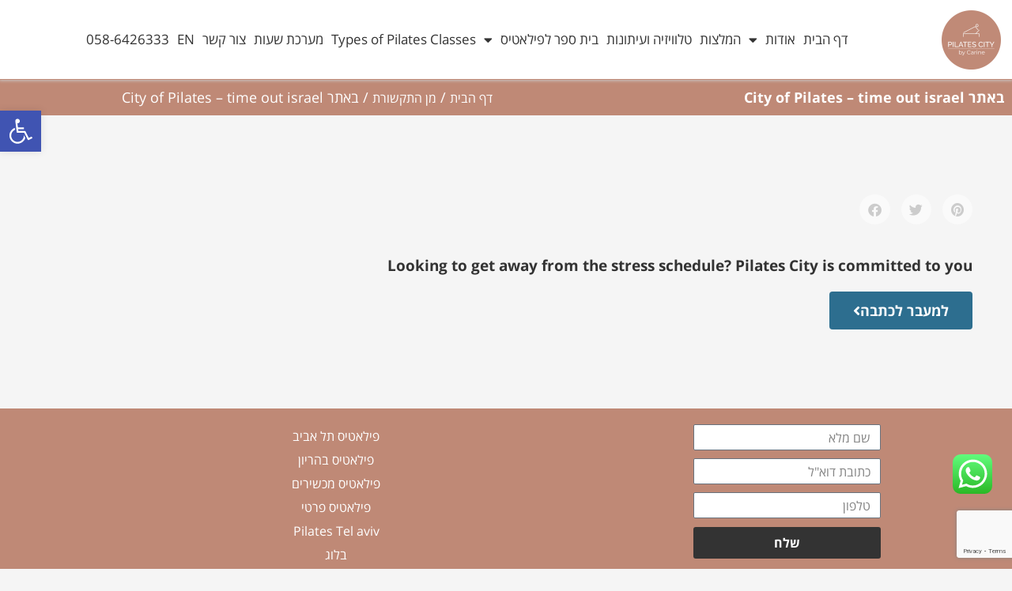

--- FILE ---
content_type: text/html; charset=utf-8
request_url: https://www.google.com/recaptcha/api2/anchor?ar=1&k=6LebPf0fAAAAADpfshoNzYqFSzENxqUa_FMcFZip&co=aHR0cHM6Ly9waWxhdGVzY2l0eS5jby5pbDo0NDM.&hl=en&type=v3&v=PoyoqOPhxBO7pBk68S4YbpHZ&size=invisible&badge=bottomright&sa=Form&anchor-ms=20000&execute-ms=30000&cb=6gvszmd91t9s
body_size: 49008
content:
<!DOCTYPE HTML><html dir="ltr" lang="en"><head><meta http-equiv="Content-Type" content="text/html; charset=UTF-8">
<meta http-equiv="X-UA-Compatible" content="IE=edge">
<title>reCAPTCHA</title>
<style type="text/css">
/* cyrillic-ext */
@font-face {
  font-family: 'Roboto';
  font-style: normal;
  font-weight: 400;
  font-stretch: 100%;
  src: url(//fonts.gstatic.com/s/roboto/v48/KFO7CnqEu92Fr1ME7kSn66aGLdTylUAMa3GUBHMdazTgWw.woff2) format('woff2');
  unicode-range: U+0460-052F, U+1C80-1C8A, U+20B4, U+2DE0-2DFF, U+A640-A69F, U+FE2E-FE2F;
}
/* cyrillic */
@font-face {
  font-family: 'Roboto';
  font-style: normal;
  font-weight: 400;
  font-stretch: 100%;
  src: url(//fonts.gstatic.com/s/roboto/v48/KFO7CnqEu92Fr1ME7kSn66aGLdTylUAMa3iUBHMdazTgWw.woff2) format('woff2');
  unicode-range: U+0301, U+0400-045F, U+0490-0491, U+04B0-04B1, U+2116;
}
/* greek-ext */
@font-face {
  font-family: 'Roboto';
  font-style: normal;
  font-weight: 400;
  font-stretch: 100%;
  src: url(//fonts.gstatic.com/s/roboto/v48/KFO7CnqEu92Fr1ME7kSn66aGLdTylUAMa3CUBHMdazTgWw.woff2) format('woff2');
  unicode-range: U+1F00-1FFF;
}
/* greek */
@font-face {
  font-family: 'Roboto';
  font-style: normal;
  font-weight: 400;
  font-stretch: 100%;
  src: url(//fonts.gstatic.com/s/roboto/v48/KFO7CnqEu92Fr1ME7kSn66aGLdTylUAMa3-UBHMdazTgWw.woff2) format('woff2');
  unicode-range: U+0370-0377, U+037A-037F, U+0384-038A, U+038C, U+038E-03A1, U+03A3-03FF;
}
/* math */
@font-face {
  font-family: 'Roboto';
  font-style: normal;
  font-weight: 400;
  font-stretch: 100%;
  src: url(//fonts.gstatic.com/s/roboto/v48/KFO7CnqEu92Fr1ME7kSn66aGLdTylUAMawCUBHMdazTgWw.woff2) format('woff2');
  unicode-range: U+0302-0303, U+0305, U+0307-0308, U+0310, U+0312, U+0315, U+031A, U+0326-0327, U+032C, U+032F-0330, U+0332-0333, U+0338, U+033A, U+0346, U+034D, U+0391-03A1, U+03A3-03A9, U+03B1-03C9, U+03D1, U+03D5-03D6, U+03F0-03F1, U+03F4-03F5, U+2016-2017, U+2034-2038, U+203C, U+2040, U+2043, U+2047, U+2050, U+2057, U+205F, U+2070-2071, U+2074-208E, U+2090-209C, U+20D0-20DC, U+20E1, U+20E5-20EF, U+2100-2112, U+2114-2115, U+2117-2121, U+2123-214F, U+2190, U+2192, U+2194-21AE, U+21B0-21E5, U+21F1-21F2, U+21F4-2211, U+2213-2214, U+2216-22FF, U+2308-230B, U+2310, U+2319, U+231C-2321, U+2336-237A, U+237C, U+2395, U+239B-23B7, U+23D0, U+23DC-23E1, U+2474-2475, U+25AF, U+25B3, U+25B7, U+25BD, U+25C1, U+25CA, U+25CC, U+25FB, U+266D-266F, U+27C0-27FF, U+2900-2AFF, U+2B0E-2B11, U+2B30-2B4C, U+2BFE, U+3030, U+FF5B, U+FF5D, U+1D400-1D7FF, U+1EE00-1EEFF;
}
/* symbols */
@font-face {
  font-family: 'Roboto';
  font-style: normal;
  font-weight: 400;
  font-stretch: 100%;
  src: url(//fonts.gstatic.com/s/roboto/v48/KFO7CnqEu92Fr1ME7kSn66aGLdTylUAMaxKUBHMdazTgWw.woff2) format('woff2');
  unicode-range: U+0001-000C, U+000E-001F, U+007F-009F, U+20DD-20E0, U+20E2-20E4, U+2150-218F, U+2190, U+2192, U+2194-2199, U+21AF, U+21E6-21F0, U+21F3, U+2218-2219, U+2299, U+22C4-22C6, U+2300-243F, U+2440-244A, U+2460-24FF, U+25A0-27BF, U+2800-28FF, U+2921-2922, U+2981, U+29BF, U+29EB, U+2B00-2BFF, U+4DC0-4DFF, U+FFF9-FFFB, U+10140-1018E, U+10190-1019C, U+101A0, U+101D0-101FD, U+102E0-102FB, U+10E60-10E7E, U+1D2C0-1D2D3, U+1D2E0-1D37F, U+1F000-1F0FF, U+1F100-1F1AD, U+1F1E6-1F1FF, U+1F30D-1F30F, U+1F315, U+1F31C, U+1F31E, U+1F320-1F32C, U+1F336, U+1F378, U+1F37D, U+1F382, U+1F393-1F39F, U+1F3A7-1F3A8, U+1F3AC-1F3AF, U+1F3C2, U+1F3C4-1F3C6, U+1F3CA-1F3CE, U+1F3D4-1F3E0, U+1F3ED, U+1F3F1-1F3F3, U+1F3F5-1F3F7, U+1F408, U+1F415, U+1F41F, U+1F426, U+1F43F, U+1F441-1F442, U+1F444, U+1F446-1F449, U+1F44C-1F44E, U+1F453, U+1F46A, U+1F47D, U+1F4A3, U+1F4B0, U+1F4B3, U+1F4B9, U+1F4BB, U+1F4BF, U+1F4C8-1F4CB, U+1F4D6, U+1F4DA, U+1F4DF, U+1F4E3-1F4E6, U+1F4EA-1F4ED, U+1F4F7, U+1F4F9-1F4FB, U+1F4FD-1F4FE, U+1F503, U+1F507-1F50B, U+1F50D, U+1F512-1F513, U+1F53E-1F54A, U+1F54F-1F5FA, U+1F610, U+1F650-1F67F, U+1F687, U+1F68D, U+1F691, U+1F694, U+1F698, U+1F6AD, U+1F6B2, U+1F6B9-1F6BA, U+1F6BC, U+1F6C6-1F6CF, U+1F6D3-1F6D7, U+1F6E0-1F6EA, U+1F6F0-1F6F3, U+1F6F7-1F6FC, U+1F700-1F7FF, U+1F800-1F80B, U+1F810-1F847, U+1F850-1F859, U+1F860-1F887, U+1F890-1F8AD, U+1F8B0-1F8BB, U+1F8C0-1F8C1, U+1F900-1F90B, U+1F93B, U+1F946, U+1F984, U+1F996, U+1F9E9, U+1FA00-1FA6F, U+1FA70-1FA7C, U+1FA80-1FA89, U+1FA8F-1FAC6, U+1FACE-1FADC, U+1FADF-1FAE9, U+1FAF0-1FAF8, U+1FB00-1FBFF;
}
/* vietnamese */
@font-face {
  font-family: 'Roboto';
  font-style: normal;
  font-weight: 400;
  font-stretch: 100%;
  src: url(//fonts.gstatic.com/s/roboto/v48/KFO7CnqEu92Fr1ME7kSn66aGLdTylUAMa3OUBHMdazTgWw.woff2) format('woff2');
  unicode-range: U+0102-0103, U+0110-0111, U+0128-0129, U+0168-0169, U+01A0-01A1, U+01AF-01B0, U+0300-0301, U+0303-0304, U+0308-0309, U+0323, U+0329, U+1EA0-1EF9, U+20AB;
}
/* latin-ext */
@font-face {
  font-family: 'Roboto';
  font-style: normal;
  font-weight: 400;
  font-stretch: 100%;
  src: url(//fonts.gstatic.com/s/roboto/v48/KFO7CnqEu92Fr1ME7kSn66aGLdTylUAMa3KUBHMdazTgWw.woff2) format('woff2');
  unicode-range: U+0100-02BA, U+02BD-02C5, U+02C7-02CC, U+02CE-02D7, U+02DD-02FF, U+0304, U+0308, U+0329, U+1D00-1DBF, U+1E00-1E9F, U+1EF2-1EFF, U+2020, U+20A0-20AB, U+20AD-20C0, U+2113, U+2C60-2C7F, U+A720-A7FF;
}
/* latin */
@font-face {
  font-family: 'Roboto';
  font-style: normal;
  font-weight: 400;
  font-stretch: 100%;
  src: url(//fonts.gstatic.com/s/roboto/v48/KFO7CnqEu92Fr1ME7kSn66aGLdTylUAMa3yUBHMdazQ.woff2) format('woff2');
  unicode-range: U+0000-00FF, U+0131, U+0152-0153, U+02BB-02BC, U+02C6, U+02DA, U+02DC, U+0304, U+0308, U+0329, U+2000-206F, U+20AC, U+2122, U+2191, U+2193, U+2212, U+2215, U+FEFF, U+FFFD;
}
/* cyrillic-ext */
@font-face {
  font-family: 'Roboto';
  font-style: normal;
  font-weight: 500;
  font-stretch: 100%;
  src: url(//fonts.gstatic.com/s/roboto/v48/KFO7CnqEu92Fr1ME7kSn66aGLdTylUAMa3GUBHMdazTgWw.woff2) format('woff2');
  unicode-range: U+0460-052F, U+1C80-1C8A, U+20B4, U+2DE0-2DFF, U+A640-A69F, U+FE2E-FE2F;
}
/* cyrillic */
@font-face {
  font-family: 'Roboto';
  font-style: normal;
  font-weight: 500;
  font-stretch: 100%;
  src: url(//fonts.gstatic.com/s/roboto/v48/KFO7CnqEu92Fr1ME7kSn66aGLdTylUAMa3iUBHMdazTgWw.woff2) format('woff2');
  unicode-range: U+0301, U+0400-045F, U+0490-0491, U+04B0-04B1, U+2116;
}
/* greek-ext */
@font-face {
  font-family: 'Roboto';
  font-style: normal;
  font-weight: 500;
  font-stretch: 100%;
  src: url(//fonts.gstatic.com/s/roboto/v48/KFO7CnqEu92Fr1ME7kSn66aGLdTylUAMa3CUBHMdazTgWw.woff2) format('woff2');
  unicode-range: U+1F00-1FFF;
}
/* greek */
@font-face {
  font-family: 'Roboto';
  font-style: normal;
  font-weight: 500;
  font-stretch: 100%;
  src: url(//fonts.gstatic.com/s/roboto/v48/KFO7CnqEu92Fr1ME7kSn66aGLdTylUAMa3-UBHMdazTgWw.woff2) format('woff2');
  unicode-range: U+0370-0377, U+037A-037F, U+0384-038A, U+038C, U+038E-03A1, U+03A3-03FF;
}
/* math */
@font-face {
  font-family: 'Roboto';
  font-style: normal;
  font-weight: 500;
  font-stretch: 100%;
  src: url(//fonts.gstatic.com/s/roboto/v48/KFO7CnqEu92Fr1ME7kSn66aGLdTylUAMawCUBHMdazTgWw.woff2) format('woff2');
  unicode-range: U+0302-0303, U+0305, U+0307-0308, U+0310, U+0312, U+0315, U+031A, U+0326-0327, U+032C, U+032F-0330, U+0332-0333, U+0338, U+033A, U+0346, U+034D, U+0391-03A1, U+03A3-03A9, U+03B1-03C9, U+03D1, U+03D5-03D6, U+03F0-03F1, U+03F4-03F5, U+2016-2017, U+2034-2038, U+203C, U+2040, U+2043, U+2047, U+2050, U+2057, U+205F, U+2070-2071, U+2074-208E, U+2090-209C, U+20D0-20DC, U+20E1, U+20E5-20EF, U+2100-2112, U+2114-2115, U+2117-2121, U+2123-214F, U+2190, U+2192, U+2194-21AE, U+21B0-21E5, U+21F1-21F2, U+21F4-2211, U+2213-2214, U+2216-22FF, U+2308-230B, U+2310, U+2319, U+231C-2321, U+2336-237A, U+237C, U+2395, U+239B-23B7, U+23D0, U+23DC-23E1, U+2474-2475, U+25AF, U+25B3, U+25B7, U+25BD, U+25C1, U+25CA, U+25CC, U+25FB, U+266D-266F, U+27C0-27FF, U+2900-2AFF, U+2B0E-2B11, U+2B30-2B4C, U+2BFE, U+3030, U+FF5B, U+FF5D, U+1D400-1D7FF, U+1EE00-1EEFF;
}
/* symbols */
@font-face {
  font-family: 'Roboto';
  font-style: normal;
  font-weight: 500;
  font-stretch: 100%;
  src: url(//fonts.gstatic.com/s/roboto/v48/KFO7CnqEu92Fr1ME7kSn66aGLdTylUAMaxKUBHMdazTgWw.woff2) format('woff2');
  unicode-range: U+0001-000C, U+000E-001F, U+007F-009F, U+20DD-20E0, U+20E2-20E4, U+2150-218F, U+2190, U+2192, U+2194-2199, U+21AF, U+21E6-21F0, U+21F3, U+2218-2219, U+2299, U+22C4-22C6, U+2300-243F, U+2440-244A, U+2460-24FF, U+25A0-27BF, U+2800-28FF, U+2921-2922, U+2981, U+29BF, U+29EB, U+2B00-2BFF, U+4DC0-4DFF, U+FFF9-FFFB, U+10140-1018E, U+10190-1019C, U+101A0, U+101D0-101FD, U+102E0-102FB, U+10E60-10E7E, U+1D2C0-1D2D3, U+1D2E0-1D37F, U+1F000-1F0FF, U+1F100-1F1AD, U+1F1E6-1F1FF, U+1F30D-1F30F, U+1F315, U+1F31C, U+1F31E, U+1F320-1F32C, U+1F336, U+1F378, U+1F37D, U+1F382, U+1F393-1F39F, U+1F3A7-1F3A8, U+1F3AC-1F3AF, U+1F3C2, U+1F3C4-1F3C6, U+1F3CA-1F3CE, U+1F3D4-1F3E0, U+1F3ED, U+1F3F1-1F3F3, U+1F3F5-1F3F7, U+1F408, U+1F415, U+1F41F, U+1F426, U+1F43F, U+1F441-1F442, U+1F444, U+1F446-1F449, U+1F44C-1F44E, U+1F453, U+1F46A, U+1F47D, U+1F4A3, U+1F4B0, U+1F4B3, U+1F4B9, U+1F4BB, U+1F4BF, U+1F4C8-1F4CB, U+1F4D6, U+1F4DA, U+1F4DF, U+1F4E3-1F4E6, U+1F4EA-1F4ED, U+1F4F7, U+1F4F9-1F4FB, U+1F4FD-1F4FE, U+1F503, U+1F507-1F50B, U+1F50D, U+1F512-1F513, U+1F53E-1F54A, U+1F54F-1F5FA, U+1F610, U+1F650-1F67F, U+1F687, U+1F68D, U+1F691, U+1F694, U+1F698, U+1F6AD, U+1F6B2, U+1F6B9-1F6BA, U+1F6BC, U+1F6C6-1F6CF, U+1F6D3-1F6D7, U+1F6E0-1F6EA, U+1F6F0-1F6F3, U+1F6F7-1F6FC, U+1F700-1F7FF, U+1F800-1F80B, U+1F810-1F847, U+1F850-1F859, U+1F860-1F887, U+1F890-1F8AD, U+1F8B0-1F8BB, U+1F8C0-1F8C1, U+1F900-1F90B, U+1F93B, U+1F946, U+1F984, U+1F996, U+1F9E9, U+1FA00-1FA6F, U+1FA70-1FA7C, U+1FA80-1FA89, U+1FA8F-1FAC6, U+1FACE-1FADC, U+1FADF-1FAE9, U+1FAF0-1FAF8, U+1FB00-1FBFF;
}
/* vietnamese */
@font-face {
  font-family: 'Roboto';
  font-style: normal;
  font-weight: 500;
  font-stretch: 100%;
  src: url(//fonts.gstatic.com/s/roboto/v48/KFO7CnqEu92Fr1ME7kSn66aGLdTylUAMa3OUBHMdazTgWw.woff2) format('woff2');
  unicode-range: U+0102-0103, U+0110-0111, U+0128-0129, U+0168-0169, U+01A0-01A1, U+01AF-01B0, U+0300-0301, U+0303-0304, U+0308-0309, U+0323, U+0329, U+1EA0-1EF9, U+20AB;
}
/* latin-ext */
@font-face {
  font-family: 'Roboto';
  font-style: normal;
  font-weight: 500;
  font-stretch: 100%;
  src: url(//fonts.gstatic.com/s/roboto/v48/KFO7CnqEu92Fr1ME7kSn66aGLdTylUAMa3KUBHMdazTgWw.woff2) format('woff2');
  unicode-range: U+0100-02BA, U+02BD-02C5, U+02C7-02CC, U+02CE-02D7, U+02DD-02FF, U+0304, U+0308, U+0329, U+1D00-1DBF, U+1E00-1E9F, U+1EF2-1EFF, U+2020, U+20A0-20AB, U+20AD-20C0, U+2113, U+2C60-2C7F, U+A720-A7FF;
}
/* latin */
@font-face {
  font-family: 'Roboto';
  font-style: normal;
  font-weight: 500;
  font-stretch: 100%;
  src: url(//fonts.gstatic.com/s/roboto/v48/KFO7CnqEu92Fr1ME7kSn66aGLdTylUAMa3yUBHMdazQ.woff2) format('woff2');
  unicode-range: U+0000-00FF, U+0131, U+0152-0153, U+02BB-02BC, U+02C6, U+02DA, U+02DC, U+0304, U+0308, U+0329, U+2000-206F, U+20AC, U+2122, U+2191, U+2193, U+2212, U+2215, U+FEFF, U+FFFD;
}
/* cyrillic-ext */
@font-face {
  font-family: 'Roboto';
  font-style: normal;
  font-weight: 900;
  font-stretch: 100%;
  src: url(//fonts.gstatic.com/s/roboto/v48/KFO7CnqEu92Fr1ME7kSn66aGLdTylUAMa3GUBHMdazTgWw.woff2) format('woff2');
  unicode-range: U+0460-052F, U+1C80-1C8A, U+20B4, U+2DE0-2DFF, U+A640-A69F, U+FE2E-FE2F;
}
/* cyrillic */
@font-face {
  font-family: 'Roboto';
  font-style: normal;
  font-weight: 900;
  font-stretch: 100%;
  src: url(//fonts.gstatic.com/s/roboto/v48/KFO7CnqEu92Fr1ME7kSn66aGLdTylUAMa3iUBHMdazTgWw.woff2) format('woff2');
  unicode-range: U+0301, U+0400-045F, U+0490-0491, U+04B0-04B1, U+2116;
}
/* greek-ext */
@font-face {
  font-family: 'Roboto';
  font-style: normal;
  font-weight: 900;
  font-stretch: 100%;
  src: url(//fonts.gstatic.com/s/roboto/v48/KFO7CnqEu92Fr1ME7kSn66aGLdTylUAMa3CUBHMdazTgWw.woff2) format('woff2');
  unicode-range: U+1F00-1FFF;
}
/* greek */
@font-face {
  font-family: 'Roboto';
  font-style: normal;
  font-weight: 900;
  font-stretch: 100%;
  src: url(//fonts.gstatic.com/s/roboto/v48/KFO7CnqEu92Fr1ME7kSn66aGLdTylUAMa3-UBHMdazTgWw.woff2) format('woff2');
  unicode-range: U+0370-0377, U+037A-037F, U+0384-038A, U+038C, U+038E-03A1, U+03A3-03FF;
}
/* math */
@font-face {
  font-family: 'Roboto';
  font-style: normal;
  font-weight: 900;
  font-stretch: 100%;
  src: url(//fonts.gstatic.com/s/roboto/v48/KFO7CnqEu92Fr1ME7kSn66aGLdTylUAMawCUBHMdazTgWw.woff2) format('woff2');
  unicode-range: U+0302-0303, U+0305, U+0307-0308, U+0310, U+0312, U+0315, U+031A, U+0326-0327, U+032C, U+032F-0330, U+0332-0333, U+0338, U+033A, U+0346, U+034D, U+0391-03A1, U+03A3-03A9, U+03B1-03C9, U+03D1, U+03D5-03D6, U+03F0-03F1, U+03F4-03F5, U+2016-2017, U+2034-2038, U+203C, U+2040, U+2043, U+2047, U+2050, U+2057, U+205F, U+2070-2071, U+2074-208E, U+2090-209C, U+20D0-20DC, U+20E1, U+20E5-20EF, U+2100-2112, U+2114-2115, U+2117-2121, U+2123-214F, U+2190, U+2192, U+2194-21AE, U+21B0-21E5, U+21F1-21F2, U+21F4-2211, U+2213-2214, U+2216-22FF, U+2308-230B, U+2310, U+2319, U+231C-2321, U+2336-237A, U+237C, U+2395, U+239B-23B7, U+23D0, U+23DC-23E1, U+2474-2475, U+25AF, U+25B3, U+25B7, U+25BD, U+25C1, U+25CA, U+25CC, U+25FB, U+266D-266F, U+27C0-27FF, U+2900-2AFF, U+2B0E-2B11, U+2B30-2B4C, U+2BFE, U+3030, U+FF5B, U+FF5D, U+1D400-1D7FF, U+1EE00-1EEFF;
}
/* symbols */
@font-face {
  font-family: 'Roboto';
  font-style: normal;
  font-weight: 900;
  font-stretch: 100%;
  src: url(//fonts.gstatic.com/s/roboto/v48/KFO7CnqEu92Fr1ME7kSn66aGLdTylUAMaxKUBHMdazTgWw.woff2) format('woff2');
  unicode-range: U+0001-000C, U+000E-001F, U+007F-009F, U+20DD-20E0, U+20E2-20E4, U+2150-218F, U+2190, U+2192, U+2194-2199, U+21AF, U+21E6-21F0, U+21F3, U+2218-2219, U+2299, U+22C4-22C6, U+2300-243F, U+2440-244A, U+2460-24FF, U+25A0-27BF, U+2800-28FF, U+2921-2922, U+2981, U+29BF, U+29EB, U+2B00-2BFF, U+4DC0-4DFF, U+FFF9-FFFB, U+10140-1018E, U+10190-1019C, U+101A0, U+101D0-101FD, U+102E0-102FB, U+10E60-10E7E, U+1D2C0-1D2D3, U+1D2E0-1D37F, U+1F000-1F0FF, U+1F100-1F1AD, U+1F1E6-1F1FF, U+1F30D-1F30F, U+1F315, U+1F31C, U+1F31E, U+1F320-1F32C, U+1F336, U+1F378, U+1F37D, U+1F382, U+1F393-1F39F, U+1F3A7-1F3A8, U+1F3AC-1F3AF, U+1F3C2, U+1F3C4-1F3C6, U+1F3CA-1F3CE, U+1F3D4-1F3E0, U+1F3ED, U+1F3F1-1F3F3, U+1F3F5-1F3F7, U+1F408, U+1F415, U+1F41F, U+1F426, U+1F43F, U+1F441-1F442, U+1F444, U+1F446-1F449, U+1F44C-1F44E, U+1F453, U+1F46A, U+1F47D, U+1F4A3, U+1F4B0, U+1F4B3, U+1F4B9, U+1F4BB, U+1F4BF, U+1F4C8-1F4CB, U+1F4D6, U+1F4DA, U+1F4DF, U+1F4E3-1F4E6, U+1F4EA-1F4ED, U+1F4F7, U+1F4F9-1F4FB, U+1F4FD-1F4FE, U+1F503, U+1F507-1F50B, U+1F50D, U+1F512-1F513, U+1F53E-1F54A, U+1F54F-1F5FA, U+1F610, U+1F650-1F67F, U+1F687, U+1F68D, U+1F691, U+1F694, U+1F698, U+1F6AD, U+1F6B2, U+1F6B9-1F6BA, U+1F6BC, U+1F6C6-1F6CF, U+1F6D3-1F6D7, U+1F6E0-1F6EA, U+1F6F0-1F6F3, U+1F6F7-1F6FC, U+1F700-1F7FF, U+1F800-1F80B, U+1F810-1F847, U+1F850-1F859, U+1F860-1F887, U+1F890-1F8AD, U+1F8B0-1F8BB, U+1F8C0-1F8C1, U+1F900-1F90B, U+1F93B, U+1F946, U+1F984, U+1F996, U+1F9E9, U+1FA00-1FA6F, U+1FA70-1FA7C, U+1FA80-1FA89, U+1FA8F-1FAC6, U+1FACE-1FADC, U+1FADF-1FAE9, U+1FAF0-1FAF8, U+1FB00-1FBFF;
}
/* vietnamese */
@font-face {
  font-family: 'Roboto';
  font-style: normal;
  font-weight: 900;
  font-stretch: 100%;
  src: url(//fonts.gstatic.com/s/roboto/v48/KFO7CnqEu92Fr1ME7kSn66aGLdTylUAMa3OUBHMdazTgWw.woff2) format('woff2');
  unicode-range: U+0102-0103, U+0110-0111, U+0128-0129, U+0168-0169, U+01A0-01A1, U+01AF-01B0, U+0300-0301, U+0303-0304, U+0308-0309, U+0323, U+0329, U+1EA0-1EF9, U+20AB;
}
/* latin-ext */
@font-face {
  font-family: 'Roboto';
  font-style: normal;
  font-weight: 900;
  font-stretch: 100%;
  src: url(//fonts.gstatic.com/s/roboto/v48/KFO7CnqEu92Fr1ME7kSn66aGLdTylUAMa3KUBHMdazTgWw.woff2) format('woff2');
  unicode-range: U+0100-02BA, U+02BD-02C5, U+02C7-02CC, U+02CE-02D7, U+02DD-02FF, U+0304, U+0308, U+0329, U+1D00-1DBF, U+1E00-1E9F, U+1EF2-1EFF, U+2020, U+20A0-20AB, U+20AD-20C0, U+2113, U+2C60-2C7F, U+A720-A7FF;
}
/* latin */
@font-face {
  font-family: 'Roboto';
  font-style: normal;
  font-weight: 900;
  font-stretch: 100%;
  src: url(//fonts.gstatic.com/s/roboto/v48/KFO7CnqEu92Fr1ME7kSn66aGLdTylUAMa3yUBHMdazQ.woff2) format('woff2');
  unicode-range: U+0000-00FF, U+0131, U+0152-0153, U+02BB-02BC, U+02C6, U+02DA, U+02DC, U+0304, U+0308, U+0329, U+2000-206F, U+20AC, U+2122, U+2191, U+2193, U+2212, U+2215, U+FEFF, U+FFFD;
}

</style>
<link rel="stylesheet" type="text/css" href="https://www.gstatic.com/recaptcha/releases/PoyoqOPhxBO7pBk68S4YbpHZ/styles__ltr.css">
<script nonce="IqTRWeubWdMeTYqp59P55Q" type="text/javascript">window['__recaptcha_api'] = 'https://www.google.com/recaptcha/api2/';</script>
<script type="text/javascript" src="https://www.gstatic.com/recaptcha/releases/PoyoqOPhxBO7pBk68S4YbpHZ/recaptcha__en.js" nonce="IqTRWeubWdMeTYqp59P55Q">
      
    </script></head>
<body><div id="rc-anchor-alert" class="rc-anchor-alert"></div>
<input type="hidden" id="recaptcha-token" value="[base64]">
<script type="text/javascript" nonce="IqTRWeubWdMeTYqp59P55Q">
      recaptcha.anchor.Main.init("[\x22ainput\x22,[\x22bgdata\x22,\x22\x22,\[base64]/[base64]/[base64]/ZyhXLGgpOnEoW04sMjEsbF0sVywwKSxoKSxmYWxzZSxmYWxzZSl9Y2F0Y2goayl7RygzNTgsVyk/[base64]/[base64]/[base64]/[base64]/[base64]/[base64]/[base64]/bmV3IEJbT10oRFswXSk6dz09Mj9uZXcgQltPXShEWzBdLERbMV0pOnc9PTM/bmV3IEJbT10oRFswXSxEWzFdLERbMl0pOnc9PTQ/[base64]/[base64]/[base64]/[base64]/[base64]\\u003d\x22,\[base64]\x22,\x22Zgliw6ZELmHCm8KpBcOHwqzDqMK6w5/Doxcow5vCs8KGwqgLw6jCqwLCm8OIwrHCgMKDwqcrGyXCsGVYasOub8KwaMKCBsOkXsO7w5FqEAXDsMK8bMOWeRF3A8Kgw5wLw63Cg8KKwqcww6jDs8O7w7/DqV1sQzJgVDxAAS7Dl8O3w6DCrcO8VBZEACbCpMKGKkx5w75ZZ3JYw7QBUy9YHcKXw7/Coi0JaMOmTMObY8K2w5hbw7PDrTB6w5vDpsOFS8KWFcKYI8O/[base64]/[base64]/CvcOGCcOHw5VrwrgkaMOvwp3Dp8KmaTzCpzd1w5TDmSnDkn0UwrRUw5jCv08uSj4mw5HDlEVRwpLDqsK0w4ICwoYbw5DCk8KIRDQxLgjDm39aSMOHKMOGV0rCnMOMeEp2w6bDjsOPw7nCllPDhcKJa14MwoFvwrfCvETDjsOsw4PCrsKxwoLDvsK7wrp8dcKaOVJ/wpcramRhw7cQwq7CqMO8w61zB8K6WsODDMK/KVfChXDDgQMtw7LCpsOzbgE+QmrDiCggL3jCgMKYT1rDmjnDlUzCkmoNw7pabD/Ct8O5WcKNw6XCtMK1w5XCvF8/JMKbfSHDocKAw6XCjyHCtTrClsOyXMOHVcKNw4Nbwr/[base64]/DlMKhLHAPw6vCtMOUw5k4ZA9dUH/ClTJvw5TCnMKPZXzClnV7OE3DkHrDu8KuACpjMXzDuGFew5kswr3CrsKYwr/DqHzDjsK2KsKow5bCvSAvwonCuHrDn1YTU1TDnVhjw7MiNcOPw48Fw7hew6sGw7Q2w4x4JsK5wr0aw7HDgRcWPQ3CpcK+a8O2H8Oxw4xIGcKrSiHCjXAawpLDiRbDnUhHwplvw5s3KTEMJz7Drw/DgsOzMMOjRTLDoMKQwpE9Nw5gw4vCjMKRdwnDpCJUw6rDvMKJwpPCosKffsOJbkFyHidxwqouwoQ9w5BpwoDChXPDvmzDoBNow6rCiV4Qw7JAWwN2w5fCrBzDjsOKEzpbCknDjDbDqcKKFnzCtMOXw7ZjATkHwpQxW8KyIsO/[base64]/ChMOxT8ONwrYkHsKfw7fDmsOQwpPDhRgrBEfDlFR8w4DCqV3CtAAXwqJzK8OPwrHDgcOGw4bCisOIOG/[base64]/DpcO+d1stwozCusKKG8OkYV/CqsOlw43DpsO7w7XDr2hVw6lYdTBrw6lgfmppP1PDhcOPJUvCk2XCrmHDtcOvMGLCisKmHRbClF3CkFdgDsO1wpnCq17Ds3gvP2vDil/DmcKpwpEZKGQmbcOVXsKnwoLCpMONeinDmDzChMOcCcOowoPDi8KCf3LDn3XDgAYvwofCq8OuR8O7cyhEcm7CucKQPMO3A8KiJ1jChMK8LsKzZTHDmiLDq8OCRMK/wqtWw5fCncOOw6fDvDFPOWTDvXYUwp7Ct8KlMcKcwovDrkjCpMKBwqnDhsKeKV7ClsOPDl15w7kSAlTCkcOiw4/Di8KMG3Nxw54lw7/Ch31Qw4cuWG/CpwI6w6XDtFHDvB/DlcKOZhzDr8OTwojDvsKCw4oGWTRNw4FZFsO6V8OsWlnDpcOjw7TDtcOeBcKXwqINO8KZw5/Cj8KFwql1LcOOAsK7SzrCjcOxwpMYwqVMwoPDjX/[base64]/wrPDvi7ChCPDpcKfw5IDwpXDkm/CrsK1w5HChwbDo8K2d8Kww60aQDbCjcOyS3oCw6Viw7fCrsKBw43DkMOGYcKdwo9/[base64]/PsKJSMOtw6YWV8KtccOsAB4qw7LCqsKgTTLClcOWwpw4UzXDk8Ogw5w9wqkGLcOZJcKyEyrCq3BnP8Kjw4bDkA9adMOyOsOcw5ItXMOBwpUkMykHwpUgPmfDqsOCw7QRODvDolATPC7CuW0nBMOdw5DDoiZ/wpjDvcKlw6RTVMKSw5nCsMKzGcOJwqTDhQXDn00QUsKxw6gqw44EHMKXwr0pZcKaw7PCkk1+OxjCty1KaSp+w47CuCLCn8K3w4LCpit9YcOcaDrCjwvDnDbDrlrDqAvDo8O/w6/CgVIkwpdKEcKfwoTCuHfDmsOZfsKTwr/DmyQENVTClsOww6jCgVMMbQzDkcKSJMKnw6tFw5nCuMKTAgjCgl7Djw7CvcK9wp3DuxhHfMOLLsOMKcKGwoJ6w4XCglTDgcOuw5scKcKET8KgPMK/csK/wrVcw5h4wpFyVcO+wo3Ck8KHw4tywrXDvcO3w4FUwpUQwp9jw5DDiX9jw4cQw4bDjMKXw5/ClHTCq2PCj1/DnxPDlMOnwoDDmsKhwohGBQAjHmpMc27CiSDDmMOxw7HDk8KrXMO9w69Vah7Dj0NxUH7DjQ1tZsO/IsKPHDzCjyXCrCHCsU/[base64]/[base64]/GMODcsKHAMOVQS43wotdLMKowqrCk0zClgBiwrPCiMK8G8Ofw6EqZsK+eCEow6dOwpl8TMOQHcK+UMO+XipWwo7CvcOhFk0VRHlMBHx2NHfCjlMnEMORcMOFwrjDlcK0ZQcpdsOgGj4GT8KPw53DhAxmwq0OVjrCshBwXC/DmcORwprCvsK5L1fDnk4CYDrCnGjDqcK+EGjCn3ElwqvCrsK6w6zDhGTDvFVywpjDt8Obwphmw4zDn8OuIsOPFsKHw6zCqcOrLxYgCEHCocOQBMOuwpcvLsKvP0XDjsO/[base64]/DjcKoWWzCuHYjw4cpw4bCokpPwp9tw6gdDGnCj30kCBtww7DDvcKcScKxKH/DjMOxwqBew5XDnMODD8Knwot5w6c3OmwUwqpOGk7Cum/CuCbCln3Dqz7Dllllw6LCvQbDt8OZw4rCnSbCscOZVQdowqRHw485w4zDh8OLSgptwr8ywrp0W8K+f8OXccOHUTdresOzHQTDl8OdGcKnLxRXwpTCn8OUw7/CosKKJEk6w4kMDhPDhFTDl8O2UMKEwoDDu2jDr8OBwrIlw4wpw7NgwoJkw5bCtjF/w4Y0aQd6wp/DosKzw77CusO+wpHDk8KcwoEaSXsqSMKLw6oRYUJtEBxmLFDDtMKIwog5JMKUw5x3S8KxQFbCtRLDu8K3wpnDvVg/[base64]/YsOPw7vDtcOZw6XDh3nDrB0lFcOzCsKwC8KfD8Kuw7DDm2sxwofCjHtFwrY2w65Yw4zDkcKnwqXDvFHCr0LDvcOLLyjDux3Cg8ORDyN9wqlGw5fDusOfw6pBGh3Ci8OBRX11NxoNHsO/wq5PwqdsMhNsw6pcw57CmMOLw5vClcOXwrBkS8K0w4RGw6TDn8Oww6N3acOKQwrDtMOzwpJLBMODw6nCosO4bcKCw7xUw7tXw6pBwrjDmMOFw4o1w4vDjlHDkEUDw4zDlUfCuzxwV3TCnkDDlsOyw7DCnHTCnsKHwp/ColPDvMK5fMKIw7vDg8OsejVlwo7DtMOlBUHDnlNdw6/DpS46wqBJDUnDqxRGw64WGiHDuxHDgmXCvQJrHmVPRcO3w7IBXcKxD3HDgsOpwpzCtMOGecOzeMKcwrbDgiTDpsKYZXMbw6bDvzrDk8KsHMOWOsOlw6LDscOYEsKXw6DCv8OSbsOJw5TCiMKewpXCpMOIXCIAw5/DhQrDoMKLw4JBWMK/[base64]/DscONw6t5VjfDhX3CkRbCmMK8w5/Dq1fDoQnCj8O7wrV9w550wpMEwp/Ci8KJwoLCvQN7w7FkYGvDp8KowqNuH1g5eTQ4QjzDicKGaXMtXjUTPcO5bcO6NcKZTy/[base64]/[base64]/[base64]/CosKSEMKeXMOTw6kyNQlFwqofw6vCtmsnw7DDi8KaFcOUKcKiPsKGTnDCqm1ge33DoMOuwp1SAMKlw4zDtcK/[base64]/wqsKGSPDlsONacKKBsKZIlUGwrrCs11TFkjCl2xidcK5VgkpwofCjsOqN1HDocKmfcK9w7/CvsOgDcOdw7Njw5fCscKycMOXw5jCnsOPWcK3PQPClh3CoEkODsK2wqLDq8Klw5EJw6xEBcKXw7BNOSjDvC5YO8KVJ8KUVR80w51uRsOGXcK9wpbCvcOBwoZRRhnCrcK1wojDmhDDhh3DicOtUsKewq7DhHvDoXrDqmTCtFsSwpQRQsOZw5bCjMOwwpsjwp/DtcK8SjJ4wrtrV8OJIn1nwqJ7w5fDpGMDa0nCimrCnMKJw7kdWsOQw41sw54yw63DssK4AUdywp7CrWYwdsKxOcK/OMO8wpXCnGQ1YMK+w7/DqMOxBn9dw5zDscKOwohIdcO7wpXCsT4/bHrDvDbDksOHw4grwpLDnMKDwq/DpBXDqFnClQDDksOLwodlw6ZweMOOwrdYbC0sVMKyOzRrN8KOw5F7wqzCrlDCjVfDkC7DlcK7wqjDvX3CqsK4w7nDt0DDtcKtw5jCrysqw6wWw61mw6lOeGwAAcKIw7IOwr3DiMO4wrrDksKvYmnCksK2YSFoX8KrUsOYe8KSw6JwO8Kgwq4RKz/Dt8KLwpTCgyt8wqTDvDLDogfCuRITPERVwoDCjlnCjMKoVcOGwoQjC8O5FsOtwrvDg25ZUjcUFMKXwq4OwqE4w61Nw5rDm0DCsMK3w6xxw4vCvFVPw7IgL8KRGX7CocKxw6/CnSDDhMK9wojCmR1dwqJlwoo7wpZew4InHsO1LEbCo0bChcOsDkzCrcKvwo3DvcOzMy1vw7bCnTpIWyXDsV7DpkoLwqdrwq/DucOIFC5bwpANZsK1GgzDj1pqX8KAwoXDqgHCksK8wpMlWTTCqV0qFHbCsAItw4DChTZ7w5rCl8KIfmnChsO2w4rDvDhkGTxiw4FENH/CrzA0wpHDjMKywojDgAzCucOGbUvCllPCgndjPy4Fw5g0asOYKsKgw6nDmirDnnHDi1x8bV0TwrouC8KRwqdow78oQ1RYKsOeYXjCkcOkdWYswrTDtl7CpwnDozXCnkV9XmUDw7oVw5bDhXzCvGbDhcOlwrE6w43CiAQMGRRuwq/Cq2EuLiNoEhfDi8Ocw4kvwqtmw5wALMOUEcKjw6FewrkNUyLDrcOIw74Yw7XCtBVuwpYJWMOswp3DsMKIZsOkE1vDvsKsw73DsD8+YmgrwrAgFMKUQcK/[base64]/CssOkwrR+LMO/[base64]/w6BtU8OkwrEAbW9+BSTDuHLCi2YwScOzw4snVsOWwqNzBTbCkTADw6jCu8OVIMKHDMOKGMO1wrnDmsKow7UXw4NXScKhK2nDjRM3w7vDgSvCsQUyw7RaLMONwrM/[base64]/CpsKSY8KhwoDCtMOPV8OaARc0EsOhFDhRwqjDusKTTsOLwr8oe8OpJ094FwV5w71wPMKcwqbCm07CmnvDvRYuw7nCo8OPwr/DucORUsOeGCQIw6Fnw5VIVMOWw7chAXRIw79Ockk5G8Ogw6jCm8OzXMOrwo3DryrDnjnCvjzCqAJPSsOaw6k6wp4Zw4cFwrZiwoLCviTCkUd7JBlfdGvDg8KWcsOdOlbCpMKjw4Z/[base64]/[base64]/CtQQweMKFw6nCpcKywrFIcsK9W8KCw45mw77DkTgERcKXecObZDlpw7XDhXxmwpsVM8ODRcOWHRLDllQ/[base64]/DnETDvMKJQsOMw5RWw6kYJsK0woLDlsOXL3LCpj04MBjDkD52wqYlw6bDsnQnHFDCsFwlKsK4USZNw6FLDBIowrvDkMKOP09awo9/wqtrwrUDF8OoecOZw7fDhsKpwq3CtsOhw5V/wobCrClXwr3DvA3CvsKNOTvCsHHDvMOnB8OAAw82w6QLw7pRCEvCr19/w4Iww4BrGFs3fsOFIcOuSMKAL8Kiwr9gw4rCnsK5C2DDlgt6wqQ3VcKJw6LDknlldTbCoTzDmmkzw7/ClyBxXMOTOGXDn1HCoCkLTDnDv8O4w6FYccK9fcKlwo9ywrwVwoUNLWtpw7jDi8KxwrHCjW9Fwp/Dh0QMKD9ZFMObwofCjk7CqHEQw6jDql8rH0E4KcOCE1nCosK1wrPDu8OUTHHDvxJuO8OTwqcEWzDCl8KVwo5LDFUvRMOXw7jDmyTDjcOzwr4EVzDCtH16w4Z4wrtOBMOGMC/DiAHDvcOFw6Rkw4hHOE/Dr8KISDPDncKiw6rDj8O9RQ8+PcKww7fCkTxfXWAEwqJPKVbDgHbCoidsasO4w6EtwqHCpm/DiUnCuR3DtQ7CkW3Dh8K4VMKeR3gaw5MBJWtFw64Rwr0UUMKibVMINQYiLg1UwoPDl1LCjALCl8O4w5cZwokewqLDmsKrw49dWsOuwr7CuMKXDBnDnXPDrcK5w6MCwqoGwoc5Uz/DtkxNw4xNal3CmMKqOcOKZ0/CjEwKesOKw4AzR0siO8KAw5DDgj1sw5TDlcKOwojCn8OvA11rYMKSwrrDocO7dQnCtsONwrjCtxLCo8OUwp/CtsK+wrFMADPCssKHA8KiUSPDucKxwprCiBEywrLDoWkOw5DCgDkpwqrCnsKpwogswqE7wo/DicKaYcOMwp3DsXY9w5Ixw69zw4LDsMKDw7IUw6pPB8OjOwHDn2HDvsOqw5kNw6Y4w4k2w5UdXxVDK8KZHcKAwocpAELDpQ3Cg8OJQVcDC8K8OWl8w5kJw7bDlMO5w5/Cl8O3AsKlXsKJSnTDhMO1dMKAw5bDnsOXFcKsw6bCvHLDklnDmyzDkgI5GcK6OMORWTXCgsOaAgUbw5vCoDDCiUcHwovDusKhw6UhwrfCvcKiEMKNZMKhKcODwp0kNTrCr35JYV7ClsOXXCQ1QcKwwr4XwrQbTsOdw5RTw7hZwrZSa8O3NcK5wqJ8VSo8w7Vnwp/Cu8OTXcOldTHCn8Omw6Asw5TDvcKBecOXw63Dg8OAwqA4w5bChcOEB23DjGcow6nDp8OqeGBJcMODGWvDjMKcw6JWwrbDksKMwpBNw6fDiXVtwrJdwrYFw6gkZA7Cv1/CnVjCvEzCpcOQUWbClWUSe8KqaGDCi8KFw4hKJxMwImxnGMKXw6XCt8KmbVPDuQBMJHMDI3rCuywIACAGHgAaX8OXA2nCqcK0ccKdwqrCjsK5Ukd9QALCksKbXsO7w6jCtR/Dml7CpsOhworDgHxdIMKyw6TDkwfDgzTCvMKVwobCmcOPVUYoY0rDg3MtXAdbBcOjwrjCmExrTBVYZ3rDvsKZXsOSOMODM8KnPcO1w6prHDDDocOKKFvDucKkw6YNBMOGw419wqLCgnIbwqnDq08VO8OubcOVY8OLWwfCrH7Dontmwq/DvE7DjXQEIHLDhcKCNsOEURHDo3x7MsK+wp9ncSLCmQcIw7Fyw57CncKqwq54QT/CvibCpCorw6XDiS8Ewq/[base64]/Dq8KwwoR4wocjwqfDqAXCjMOMQsO0wq5mfiQGE8ORwowJw53CscOywoxsUsKaGMO8GDLDn8KJw7zDsCLCkcKzYMOfUsOfXkdodjYcwpFawptFwrTDvTjCv1ojBsOTNC/Dk3tUU8Oww7zDh11OwrrDlDx/YxXClFXDtml8w6xYPsO+Qwpxw5ckBjhqwoDCik/Dg8KdwoEINsOfBMKCIcO7w6RgJ8OAw6jCuMOmXcOawrbChcOAG03Dp8KYw5MXIkjCjR/DpBkJOcOsfmYXwp/ClmXClcOxPzTCildfw6FUwqfCnsK/wprCosKXdizDqH/[base64]/[base64]/DlBTDkMKiw43Du8KUK2LCqlhsacOpwpvDt8K6woJXUgAlDyrCsgFKwp3CkF4Pw4jCrsOlwqfCtMKdwojDuknDssOjw5PDlGHCuXTCjMKVEiZNwqMnaVHCucOsw6rCiUTCgHXDvMO/biB7w74ew5w1HwVSbCl4LBUAVsKBJMKgOsKLw5bDpArCtcOpw6xHaxNqB0bCl2oBw6TCocOyw7bClkt7w5vDqg4lwpfCpAgpw7Y8esOZw7ZzGsOpw5AeajdIw7TDumhUImoqXsKSw6pcfQwHFMKkZQXDtsKqDWTCjcKELcOCIEfDhsKMw6NwGMKYw7U3w57DrXZ/w6PCunnClVLCnMKcw7rChSt/OcO4w6siTjHCg8KaCGwcw60eGsOAQWFfT8O/w51OW8K0w6PDoXXCrsK+wq4Bw49bPcO0w6AjeHMXUTEOw4saXznDjVgnw6jDpsKVcFIuKMKVCcK6Mi53wrLDo3BmUz9DNMKnwpTCqzoEwq4gw7pfXmzDqlfClcK/FcKjwpbDv8OFwoHDl8OnLQPCqMKdEDPDh8ONwrNZwqzDvsKFwps6asONwpxowpUBwo3CllU8w7ZOYsOrwp8HHsOKw73Cs8Oyw4Q2woDDvMOUQcOew6dMwr/CtwNHOcOHw6A1w7jCjlHDk2TDtxUSwqgVRW/CllLDjQ4UwrDDosOXbBhew5BKbGHCqMO2w6LCtynDvTfDjhjCnMOJwo1pw5Acw7vCrlzCgcKiU8Kbwps6YGwfw6ExwpZofWxTfcKyw4x2wrLDhAxkwq7CtVrDhkvCmE04wqnChsK2w5/CkCEEwpNKw7RnNMOpwoPCgcKBw4bCs8KyL2YowrrDocK9US/CkcOqw60swr3DlcKew68Vdk3DqcK8bRfCmsOTwqhif0tiwqZ5Y8OiwoHCmsO6OXYKwo03WMOxwphJJz0aw6BgaVHCscKsZgrDnlAqacO2wrPCpsOiw6bCuMO6w61Bw6HDj8Kywrdfw7fDu8Oxwq7CjcOsfjADw4jCgsOdw5fDngQ3GRxIw7/CmMONFl/DrXvDosOUfXfCrcOxScK0wofDt8O7w6/CncOOwoNTwokFwoNbw6TDnm7CjGPDiizCrsKRw43DrXNLw6wdNMK7JMKxRsOvwqfCpsO6UsKyw7cvLnN2O8KVHcOnw54nwr5rU8K6woYFXjdyw5V2VMKIw6Y3wp/[base64]/[base64]/ChwDCmcOkf2bCkS7CncOiGTzCs8KmQXjCgsKtwpQ3Eiwbwq7DrnYUU8OjCMObwobCvCbCmMK4WMOPwo/DtSFCLVXCsgTDoMK+wpdSwpDCi8OtwpnDgDTDgMKnw6zCtxV3wpXCtBPCk8KWDQ9OWjPDucOpUnfDmMKMwr8/[base64]/[base64]/CvMKtOHMaw7BgNmLDicOTfMOPw5rDgWjCtsKMw4IsHF9Jw6TCpcO2wqwxw73DtGTDoAfDkkARw4rDk8KAw5/[base64]/dAvDoANGwrJdw4DCk8O2RsKswqfCjsKVw6LCp1BdwpPCoMKcNWvCmsOdw7IhIcKRHmgVAMKzA8O/[base64]/[base64]/CsSFGBMKMw7TDlMKDwqQCwpPDgnsVfcKqWE4LDcOcw4MVL8ORWMOUNH/Cu3dBAMK2UCPDkcO6FB/CocKdw7rDgcKJGsOEwpbDjkfCm8KJw6jDjTPDrlbCu8OyLcK0w7YUShNewqoTFhsZw7bCkMKRw5nDscK7wp7Dn8KCwoBQe8OKw7jCuMOhw6wVVjXDvlIzEnsdw408w5xpwr7CqEjDl043NwzDq8OpUU3CjA/Dp8KaFR7Cs8K+w5jCvcOiDkdqBFpMPMKZw6YUHBHCoFRKw6/DqERKw5UBwoXDqcO2C8Kmw5PDqcKFU2rCosOBB8KNwp9gwpPChsKRHXvCmEYEwp/Do3Ivc8O8RWdlw6LClcOWw7LCj8KKEi/DuyU5EMK8F8KUQcOww7dPDhvDv8OLw5jDgcOkwpjClcKLw5gCE8K/wqjDssOHfS3ClcKsZcONw4JGwoLDuMKuw7Z8PcOfc8K8wpogwrXCpcK8YEPCocKmw7DDrChcwpEMHMKEw6VJAH3DvsK+RUAYw7PDgkAkwrzCpQvCiwjClSzCjhEpwqnDpcOcw4zCkcOiwptzZsOyQMKObcKPMRLDssKXDnl/[base64]/BTrCkcKBw7IAw5MPNcKvU8OXwoDCssOlZWNjwrloNsOiLMKrw7/CiD5aLcKZwoRtHlgPFsKGw5vCg23Ck8KVw4jDgsKIw5zCrMKJLMKdYRMPakvDs8Kuw6QKKcOHw6XCiGPCgcObw4TClsKVwrXDncKVw5LChsKnwqcXw5RSwpXCk8K4en3DgMOGKDRbw5g5GSQ9w5/DnV7CvnzDlsKsw5kQGWHCrXFAw6/[base64]/DlXcZS8OwwovDildlw4hYGsKHwofCpMOkw7EJHsKlGC1uwr/DrMKvU8KnQsKfO8K1wosYw67DiUsHw59xCAE+w5PDrMOwwoXCmmBSccOFw4zDlsK+Z8OHIMOPWBkiw75Lw73Cs8K5w4nCmMOtLMOpw4BWwqUMZsOGwpvCjFFaY8OFFcOFwpJkO3XDrEjDgXnDiFHDpMKzw7cjw4vDocONw5ttPg/DvirDnxNBw64nSDjCi17ClcOmw6tuIQUpw7PCvMO0wpvDtcK4TXgkw4gjwrlzOWBYVcKOdRjDk8OpwqzDpcKKwqXCkcOCwprCiGjCoMOsMnHCkDo8RRZ5woTClsO4JsK4W8KfcDvCs8K8wooxG8K5ODUoC8KqVMOkRT7CpTPDiMKYwpfDq8OLf8Oiw5/[base64]/[base64]/w6Ivwoogfw8uLMK4w5INLsOwwqTDvsOBw54mPC3CocOqNcOywr7DkknDghIqw4AnwrZAwpU+bcOyQMKywrAUUG/DpVnCnXTDn8OODjlGY2sTw5PDiUZ5I8KlwptewrQ3wozDkV3Di8OTK8KYbcKRK8O4wqE7wp4LWnUWPmp1wpoaw5waw6J9QE7DkMK0W8K3w41QwqXCr8K8wqnClkFPwq7CpcKcIMK2wqXDvMKtF1/DhV/DqsKOwpfDqcKaT8O+Mx/CjcKNwq7DnQTCm8OfFTLCnsKMfmEIw7cuw4vDlGvDu07DsMKxw7I8O0TCtnfDg8KiJMO8dsO0Q8O/[base64]/PkQTw4zDr8OnNg7Ck8KOBWzCjcK/YynDmhbDn1/[base64]/Cg3XCnz0lC8KCTsOgU8OCUcOORsO1HMO3w7bCgB/CtUfDhMKUPmHCs2HDoMKWLsKOwrXDq8Oyw4lIw6PCpVgoEUbCtcKfw5DDpjbDjcOtw48RMMO4L8OsSsOZw4Znw4XDqFfDnXLChVnDui3DlBPDqMOZwq9ew7nCncOZwpdJwqsUwoAxwoEuw5TDj8KReSnDozTDgB3CgMOPJcK/QMKbV8OnZ8OeMMK9NB9YbwzCmMKBPMOewq0qNx0sCMOZwqhdEMOsOMOYM8KewpTDicOWwqAtYMKWLQ/[base64]/fxLCnsOQw4HCuMK6wonDmMKjwq4WwqHDvlrCmCXCpQDDs8KkFh/DgsK+NMO/[base64]/DvMOHw6cawoBtwo4hZcKmSsOjw6ZjXTQQY2DDuVQHeMOtwoJFwrfCrsOnUcOPwrPCmcOMwqjCmcO2JsOawoteS8Onw53CpcOtwo3DmcOmw7RmCsKObcO5w5XDiMKXwolgwpLDm8KrWxo/[base64]/[base64]/CjjXColAiZT/DnMKML2HDgsKoeGXCrDA7DMKhWwXCg8Kjw7vDtk4zIcKQecODwqIOw63CgMO/YyMYwpXCpMOgwo0IcinCtcKdw5RRw6HCgcOOKMOsSiJwwoTCscOXw6NQwp/Cnk/ChENRKMKJwqQiOXkqAcKVe8OQwpPDscK3w4jDjMKIw4RwwrPCusO+OMOjAMOGbATDtMOWwptCwrclwpAeXS/ClhvCiDpTEcODFXbDqcOOD8KqX1DCusONBMK2VGfCvcK+JAPCrxfDlsO7TcKqHCzCh8OFeHVNeCxadMOwEx0Pw5wDU8KEw4plw5LDgWcbw6PDl8K9w5rCt8OAE8OeRj94Hko3Mw/DvsO4J2NTDMO/WGDCrsKew5LDs2QPw4PCmMOvYA0Rwq1aEcKqecKzbBjCtcK4w70SOlzDp8OiE8KmwoIWw4zDuEzCtkDDjyFQwqIEwqrCicOhw40lLmzDpcOJwq3DvR5bw7fDusK3LcKuw4LCoDDDq8OmwozCg8K3wrrCicO0wq/[base64]/[base64]/DpjPCqkzCsWAvPsOiwrEIDwQUdcKUw4IJw7rCgMKXw4RWwprDjDg0woLCgRfCscKNw6hNaWPCn3DDrHDCuUnDo8O4w4IMwr7CgnAmF8K+QFjDiC9xQB3CjQ3Dn8O2w4nCgsOPwpLDhALCn3swf8O/woDCr8OZYMK8w5tKworDucK5woJOwps6w5pQIMKgwqwWR8OjwqxPwoYzQMO0w4pHwp/Ci00bwoTCpMKwVU/DqhhwZEHClcO+OsKOwprCmcKWw5JNP1PCoMOew7zClsKncMKnBwfCriwXwrxOw7zCq8OMwp/CnMKYS8Kfwr5xwr0+w5bCoMOaO0duRldtwotpwrYcwqHCu8Knw4zDjx/CvEPDrMKWLDDClcKNdsKResKbHcKjZCPDpsOhwowkw4fClG5vOyLCmsKOw6EAYsKfSG3Csh/[base64]/[base64]/DhmzCjMObBBVFcMKNRCJhwqAgwr7CvsK9LsKTLcKtAS9KwrDCgnQMGMK1w6HCnsKhCsKVw4vDlcO1dHAeCsOzMMO4wqPCkFrDjsKDcULDtsOOECXDoMOvTyl3wrxGwqFkwrrCjVPDu8OQw5IyQMOlPMO/[base64]/Cj8OGw4BPwoDDi8OSwqPDv38pwpUKw4fDgzjCtlfDiVrDrFzClcO3w7vDucObQWBlwpY5wr3DrRTCicOiwpDDvRtGBWbDp8O4algvI8KMSCoJwqbDjh/Cl8OWPyjChMO6csKKw5TDi8K9wpTDm8KAwp/Dl0wGwoV8BMK4w7JGw6t/wq3DoTTDjsOkLSjClsOuKGnDmcOZLiA6EMKLUsK9wo/[base64]/Cljxfw6/DhhVGwrrDm8KswovCksK1QsO5wpvChUjCq03Cgm5aw5jDkXbDrcOOEmMJdsO+w5jDqxNjPzrDiMOuC8OHwqbDmS7CoMOlHsOyOk9AYMOIUcO2QigxQcOUJ8K9wp/CncKawrbDowwZwr5aw6LDqcOcKMKXTMOaEsOCKsK+eMK0wq7DnGLCiE7DhltIHMKhw4/[base64]/CtcK5wpnDnMKTcjXCiQjCmiBMfXTCu0XCrBnCoMOICBDDv8KJw6fDuHpWw4Bfw7HCvAvCm8KUBMOJw5bDu8OEwoLCtQk8w4HDpwFVw4XCqcOfwoLCq0JxwqTCrnHCvsK9c8Klwp/DokwVwrsnf2TCnMKgwqYpwpFbdGdUw7/[base64]/[base64]/ChcOEw5fCusKkw5tCJXNTw6jDnGjDm8KAIXFGRcKuEE15wr3DnsOqw4vCj2tGwrJlw69yw4PCu8KmDkhyw4XDrcO8BMOuw69wewzDuMOiSSkzw5chcMK5wpDCmB7CtmnDhsOdGxDDhsOHw4XDgsKjUEjCmcOhw48mWR/CosOhwokNwqrDigkgE1vDgXHCpsOVSlnCq8KcMgJhLMO1cMOaJcKQwqM+w57CoWlPd8KDJsOyIsKqQsO8ABvDtxbDpHDCgsKXOMO2ZMKuw6JRKcORecOYw6sEw4YOWAk/JMKYbw7CmMOjwpjCv8OPwr3CicONE8OfX8OqUMKSCcOuwqgHwq/CiHbDrX5VXCjDs8KUQBzCuhJbBWrCiFRYwq5WOsO8YGTCpndXwqciw7fCoxjDosOjwqkmw7Uqw70/[base64]/CnhHDq8KrcQYwwpM0woNrfcKXw4lbworCvcK1SkgjQXUDWQ09Li7DqMO3emROw6/[base64]/WHLCmMOoworChMOHw4XDn8O0M8KJL8OEw5/CvQ/ChsKBw5N8bE9ywq7CkcOMVcKMIcOJO8OqwpgvIWEbWCJZTF/DtyLDhlTCrMK5wprCoVLDscOGb8Kaf8OIFjgzwrUXB2gEwokww6nCjsO6wqgtSF7DicOewpXClmbDkcOAwox0S8Otwq1/AcO8Rz7CmgVewrVaRkTCpCvClAPCgMO8P8KYE0nDm8Omwr7DtnlBw6DCtcOiwofCgMOVcsKBHm92O8K5w45JJyvDonTDjHnDs8OqFwMjwqpVZjlsXcK6wq3CsMOvTWjCqClpaDsFNkfDllAuFD/Dq3DDmE5kTE3CpcKBwpHDmsKrw4TCg0UlwrPCh8KKwrZtBcKvW8Obw7oXwpInw4PDqMONw794Bl1pScKoWCZWw453wphlTiJTOlTCri/ClcKVwrg+Cyk2wojCicOrw4cxwqTCpMODwowSdcOJX3LDgwQbS3/Dh37Co8OEwqMNw6dZJio1wqTCkRo5WldEZMO5w4bDiEzClMOPH8KfOhVrZVjCjUbCtMK3w5vDmhHCi8KSScKow6kowrjDlsO4w74DSMK9F8K/[base64]/CsRjCjRHDiljCkcKZw5lgw4vDhMOYMsKcT8KMw60tw7sha0nDhMO0wq/CuMKMG3nDr8KfwrfDqS8sw6EHw5ctw5FLUGVHw5zDtsKyViN4w4ZVexdnJcKSN8KvwqgYUGrDosOiX3nCvXkwEMO+Jk/CtsOjGMK5VTB/c1/DssK/WFdAw7DCpQXCn8O+LyfDk8KaKFZQw5JXwqsDw6Evw6RoXMOcHkDDjcKCNcOBKDdKwpHDjg/DiMOgw5VBw7cEYcOTw6Vtw71WwonDu8OmwrcnEHtow5rDtMKhYsK7ZwLCgBNLwrnCj8KEw7McEC4vw5vDusOaaQ16wo3DrsK8DMOmw5zCjXR2cBjDoMO9TMOvw6/DthfDl8OiwpLCpMKWXkN+d8Ksw48owpvCu8KJwqDCumrDrcKowrARWcOewq1dGcKYwpJ/GcKvHMOew71xLMKqMsOAwo/[base64]/CsKfbcKHw4B7w4cTw7lew7hbBVwOLQjCtXkJwo7DpMKidzHDlgzCk8OFwpF9w4XDn1bDrMO/HMKbODgoAcOVe8O1PSDDlTrDq08UU8KBw7LDncKvwpfDh1DDqcO7w5TCuFnCthkTw4gow7onwrBqw6rCv8KLw4vDkcOQwogjQx89Kn3Cn8O/wqsId8ORQH05w5s4w7zDjMKqwo8dw5NBwrfCl8Onw5fCu8OOw4cHCE7DgUTCtUA+w5YDwr8/w5DDthsswqM6FMO9bcOew7/CuSxpA8O5GMOww4VCw4Rvwqcbw7bCvAAiw6lIbTF7OsK3fMOQw5nDh2I+AMOEHk9ROz8NEB5mw4HCp8Kxw4Rfw6lOQgUSQsKbw6pow6gJwq/CuQNCw4vCqX47w77CmjVtCg4qRh91ewoSw7MxccKTY8K1BzLDklrCucKow6EKQBnCi1trwp3Cj8KhwqHDicKtw7HDt8OJw7Uiw7/CiXLCh8K0ZMKdwodLw7hiw7x3BMOZW2rDsDN2wobCgcOgVxnCgxdFw7ohOcOkwrvDrhDDssOeVBjCucKiY1zCncOfYwnDmg7Dr297T8KUw7IIw5fDohbCm8KrwqjDssKse8OjwpY1worDosOhw4V6w7jCnsOwYsOew5U\\u003d\x22],null,[\x22conf\x22,null,\x226LebPf0fAAAAADpfshoNzYqFSzENxqUa_FMcFZip\x22,0,null,null,null,1,[21,125,63,73,95,87,41,43,42,83,102,105,109,121],[1017145,333],0,null,null,null,null,0,null,0,null,700,1,null,0,\[base64]/76lBhnEnQkZnOKMAhnM8xEZ\x22,0,0,null,null,1,null,0,0,null,null,null,0],\x22https://pilatescity.co.il:443\x22,null,[3,1,1],null,null,null,1,3600,[\x22https://www.google.com/intl/en/policies/privacy/\x22,\x22https://www.google.com/intl/en/policies/terms/\x22],\x22xsDLGQe6OIQbJj4HJWHW2YgaqnmwAf3hDDZONXw/Di0\\u003d\x22,1,0,null,1,1769299849180,0,0,[225,127,216,153],null,[13,8],\x22RC-KTdB1R1APgcnPQ\x22,null,null,null,null,null,\x220dAFcWeA5B4qQ0707TCdYVS3AYdAP38pS9cChTgLIYSJahOUbvOu0NB-gjShHAHbMgGiwEzewCcLkzGoBM7leDeHU3SvFHas2XGQ\x22,1769382649169]");
    </script></body></html>

--- FILE ---
content_type: text/css
request_url: https://pilatescity.co.il/wp-content/uploads/elementor/css/post-6.css?ver=1769053202
body_size: 356
content:
.elementor-kit-6{--e-global-color-primary:#BF8976;--e-global-color-secondary:#333333;--e-global-color-text:#676767;--e-global-color-accent:#2D6E8F;--e-global-color-4b28e7e:#D7E9F4;--e-global-color-d63b0bf:#C08A77;--e-global-typography-primary-font-family:"Open Sans Hebrew";--e-global-typography-primary-font-size:17px;--e-global-typography-primary-font-weight:700;--e-global-typography-primary-line-height:1.3em;--e-global-typography-secondary-font-family:"Open Sans Hebrew";--e-global-typography-secondary-font-size:17px;--e-global-typography-secondary-font-weight:400;--e-global-typography-text-font-family:"Open Sans Hebrew";--e-global-typography-text-font-size:17px;--e-global-typography-text-font-weight:400;--e-global-typography-accent-font-family:"Open Sans Hebrew";--e-global-typography-accent-font-size:17px;--e-global-typography-accent-font-weight:500;color:#333333;font-family:"Open Sans Hebrew", Sans-serif;font-size:16px;font-weight:400;}.elementor-kit-6 e-page-transition{background-color:#FFBC7D;}.elementor-kit-6 a{color:var( --e-global-color-accent );font-family:"Open Sans Hebrew", Sans-serif;font-size:16px;}.elementor-kit-6 h1{color:#333333;font-size:18px;font-weight:700;}.elementor-kit-6 h2{color:#333333;font-size:18px;font-weight:700;}.elementor-kit-6 h3{color:#333333;font-family:"Open Sans Hebrew", Sans-serif;font-size:18px;font-weight:700;}.elementor-section.elementor-section-boxed > .elementor-container{max-width:1140px;}.e-con{--container-max-width:1140px;}.elementor-widget:not(:last-child){margin-block-end:0px;}.elementor-element{--widgets-spacing:0px 0px;--widgets-spacing-row:0px;--widgets-spacing-column:0px;}{}h1.entry-title{display:var(--page-title-display);}@media(max-width:1024px){.elementor-section.elementor-section-boxed > .elementor-container{max-width:1024px;}.e-con{--container-max-width:1024px;}}@media(max-width:767px){.elementor-section.elementor-section-boxed > .elementor-container{max-width:767px;}.e-con{--container-max-width:767px;}}/* Start custom CSS */.ev_footer a {
	color:#FFF;	
	}
p {
    margin-bottom: 17px;
}
.ev_ltr{
    direction: ltr;
}
.ev_testimonials img {
	width:75px;
	border-radius: 50%;
	}
.ev_testimonials img.alignleft {
    margin-left: 8px;
}
.ev_txt_b a{
	color:#dedede;
	text-decoration: underline;
	}
.txt_link a {
	color:#BF8976;
	}/* End custom CSS */

--- FILE ---
content_type: text/css
request_url: https://pilatescity.co.il/wp-content/uploads/elementor/css/post-942.css?ver=1769296245
body_size: 247
content:
.elementor-942 .elementor-element.elementor-element-ad3a0b3{padding:90px 0px 90px 0px;}.elementor-942 .elementor-element.elementor-element-810f75b > .elementor-widget-container{padding:0px 0px 40px 0px;}.elementor-942 .elementor-element.elementor-element-810f75b{--grid-side-margin:10px;--grid-column-gap:10px;--grid-row-gap:10px;--grid-bottom-margin:10px;--e-share-buttons-primary-color:#FFFFFF91;--e-share-buttons-secondary-color:#CCCCCC;}.elementor-942 .elementor-element.elementor-element-810f75b .elementor-share-btn{font-size:calc(0.85px * 10);}.elementor-942 .elementor-element.elementor-element-810f75b .elementor-share-btn__icon{--e-share-buttons-icon-size:2em;}.elementor-widget-text-editor{font-family:var( --e-global-typography-text-font-family ), Sans-serif;font-size:var( --e-global-typography-text-font-size );font-weight:var( --e-global-typography-text-font-weight );color:var( --e-global-color-text );}.elementor-widget-text-editor.elementor-drop-cap-view-stacked .elementor-drop-cap{background-color:var( --e-global-color-primary );}.elementor-widget-text-editor.elementor-drop-cap-view-framed .elementor-drop-cap, .elementor-widget-text-editor.elementor-drop-cap-view-default .elementor-drop-cap{color:var( --e-global-color-primary );border-color:var( --e-global-color-primary );}.elementor-942 .elementor-element.elementor-element-96bf59c{font-family:"Open Sans Hebrew", Sans-serif;font-size:19px;font-weight:700;color:#333333;}.elementor-widget-button .elementor-button{background-color:var( --e-global-color-accent );font-family:var( --e-global-typography-accent-font-family ), Sans-serif;font-size:var( --e-global-typography-accent-font-size );font-weight:var( --e-global-typography-accent-font-weight );}.elementor-942 .elementor-element.elementor-element-66506ae > .elementor-widget-container{margin:20px 0px 0px 0px;}.elementor-942 .elementor-element.elementor-element-66506ae .elementor-button-content-wrapper{flex-direction:row-reverse;}.elementor-942 .elementor-element.elementor-element-66506ae .elementor-button .elementor-button-content-wrapper{gap:6px;}.elementor-942 .elementor-element.elementor-element-66506ae .elementor-button{font-family:"Open Sans Hebrew", Sans-serif;font-size:18px;font-weight:600;fill:#FFFFFF;color:#FFFFFF;}@media(max-width:1024px){ .elementor-942 .elementor-element.elementor-element-810f75b{--grid-side-margin:10px;--grid-column-gap:10px;--grid-row-gap:10px;--grid-bottom-margin:10px;}.elementor-widget-text-editor{font-size:var( --e-global-typography-text-font-size );}.elementor-widget-button .elementor-button{font-size:var( --e-global-typography-accent-font-size );}}@media(max-width:767px){ .elementor-942 .elementor-element.elementor-element-810f75b{--grid-side-margin:10px;--grid-column-gap:10px;--grid-row-gap:10px;--grid-bottom-margin:10px;}.elementor-widget-text-editor{font-size:var( --e-global-typography-text-font-size );}.elementor-widget-button .elementor-button{font-size:var( --e-global-typography-accent-font-size );}}

--- FILE ---
content_type: text/css
request_url: https://pilatescity.co.il/wp-content/uploads/elementor/css/post-104.css?ver=1769053202
body_size: 1409
content:
.elementor-104 .elementor-element.elementor-element-bd3acea:not(.elementor-motion-effects-element-type-background), .elementor-104 .elementor-element.elementor-element-bd3acea > .elementor-motion-effects-container > .elementor-motion-effects-layer{background-color:#FFFFFF;}.elementor-104 .elementor-element.elementor-element-bd3acea > .elementor-container{max-width:1507px;min-height:100px;}.elementor-104 .elementor-element.elementor-element-bd3acea{border-style:solid;border-width:0px 0px 1px 0px;border-color:var( --e-global-color-primary );box-shadow:0px 0px 4px 1px #CCCCCC;transition:background 0.3s, border 0.3s, border-radius 0.3s, box-shadow 0.3s;z-index:99;}.elementor-104 .elementor-element.elementor-element-bd3acea > .elementor-background-overlay{transition:background 0.3s, border-radius 0.3s, opacity 0.3s;}.elementor-bc-flex-widget .elementor-104 .elementor-element.elementor-element-7e60546.elementor-column .elementor-widget-wrap{align-items:center;}.elementor-104 .elementor-element.elementor-element-7e60546.elementor-column.elementor-element[data-element_type="column"] > .elementor-widget-wrap.elementor-element-populated{align-content:center;align-items:center;}.elementor-104 .elementor-element.elementor-element-7e60546 > .elementor-element-populated{padding:0px 0px 0px 0px;}.elementor-widget-theme-site-logo .widget-image-caption{color:var( --e-global-color-text );font-family:var( --e-global-typography-text-font-family ), Sans-serif;font-size:var( --e-global-typography-text-font-size );font-weight:var( --e-global-typography-text-font-weight );}.elementor-bc-flex-widget .elementor-104 .elementor-element.elementor-element-797b297.elementor-column .elementor-widget-wrap{align-items:center;}.elementor-104 .elementor-element.elementor-element-797b297.elementor-column.elementor-element[data-element_type="column"] > .elementor-widget-wrap.elementor-element-populated{align-content:center;align-items:center;}.elementor-104 .elementor-element.elementor-element-797b297 > .elementor-element-populated{padding:0px 0px 0px 0px;}.elementor-widget-nav-menu .elementor-nav-menu .elementor-item{font-family:var( --e-global-typography-primary-font-family ), Sans-serif;font-size:var( --e-global-typography-primary-font-size );font-weight:var( --e-global-typography-primary-font-weight );line-height:var( --e-global-typography-primary-line-height );}.elementor-widget-nav-menu .elementor-nav-menu--main .elementor-item{color:var( --e-global-color-text );fill:var( --e-global-color-text );}.elementor-widget-nav-menu .elementor-nav-menu--main .elementor-item:hover,
					.elementor-widget-nav-menu .elementor-nav-menu--main .elementor-item.elementor-item-active,
					.elementor-widget-nav-menu .elementor-nav-menu--main .elementor-item.highlighted,
					.elementor-widget-nav-menu .elementor-nav-menu--main .elementor-item:focus{color:var( --e-global-color-accent );fill:var( --e-global-color-accent );}.elementor-widget-nav-menu .elementor-nav-menu--main:not(.e--pointer-framed) .elementor-item:before,
					.elementor-widget-nav-menu .elementor-nav-menu--main:not(.e--pointer-framed) .elementor-item:after{background-color:var( --e-global-color-accent );}.elementor-widget-nav-menu .e--pointer-framed .elementor-item:before,
					.elementor-widget-nav-menu .e--pointer-framed .elementor-item:after{border-color:var( --e-global-color-accent );}.elementor-widget-nav-menu{--e-nav-menu-divider-color:var( --e-global-color-text );}.elementor-widget-nav-menu .elementor-nav-menu--dropdown .elementor-item, .elementor-widget-nav-menu .elementor-nav-menu--dropdown  .elementor-sub-item{font-family:var( --e-global-typography-accent-font-family ), Sans-serif;font-size:var( --e-global-typography-accent-font-size );font-weight:var( --e-global-typography-accent-font-weight );}.elementor-104 .elementor-element.elementor-element-939afb1{z-index:9;}.elementor-104 .elementor-element.elementor-element-939afb1 .elementor-menu-toggle{margin-right:auto;background-color:#02010100;}.elementor-104 .elementor-element.elementor-element-939afb1 .elementor-nav-menu .elementor-item{font-family:"Open Sans Hebrew", Sans-serif;font-size:17px;font-weight:500;line-height:40px;}.elementor-104 .elementor-element.elementor-element-939afb1 .elementor-nav-menu--main .elementor-item{color:#333333;fill:#333333;padding-left:5px;padding-right:5px;}.elementor-104 .elementor-element.elementor-element-939afb1 .elementor-nav-menu--main .elementor-item:hover,
					.elementor-104 .elementor-element.elementor-element-939afb1 .elementor-nav-menu--main .elementor-item.elementor-item-active,
					.elementor-104 .elementor-element.elementor-element-939afb1 .elementor-nav-menu--main .elementor-item.highlighted,
					.elementor-104 .elementor-element.elementor-element-939afb1 .elementor-nav-menu--main .elementor-item:focus{color:#333333;fill:#333333;}.elementor-104 .elementor-element.elementor-element-939afb1 .elementor-nav-menu--main:not(.e--pointer-framed) .elementor-item:before,
					.elementor-104 .elementor-element.elementor-element-939afb1 .elementor-nav-menu--main:not(.e--pointer-framed) .elementor-item:after{background-color:var( --e-global-color-primary );}.elementor-104 .elementor-element.elementor-element-939afb1 .e--pointer-framed .elementor-item:before,
					.elementor-104 .elementor-element.elementor-element-939afb1 .e--pointer-framed .elementor-item:after{border-color:var( --e-global-color-primary );}.elementor-104 .elementor-element.elementor-element-939afb1 .e--pointer-framed .elementor-item:before{border-width:6px;}.elementor-104 .elementor-element.elementor-element-939afb1 .e--pointer-framed.e--animation-draw .elementor-item:before{border-width:0 0 6px 6px;}.elementor-104 .elementor-element.elementor-element-939afb1 .e--pointer-framed.e--animation-draw .elementor-item:after{border-width:6px 6px 0 0;}.elementor-104 .elementor-element.elementor-element-939afb1 .e--pointer-framed.e--animation-corners .elementor-item:before{border-width:6px 0 0 6px;}.elementor-104 .elementor-element.elementor-element-939afb1 .e--pointer-framed.e--animation-corners .elementor-item:after{border-width:0 6px 6px 0;}.elementor-104 .elementor-element.elementor-element-939afb1 .e--pointer-underline .elementor-item:after,
					 .elementor-104 .elementor-element.elementor-element-939afb1 .e--pointer-overline .elementor-item:before,
					 .elementor-104 .elementor-element.elementor-element-939afb1 .e--pointer-double-line .elementor-item:before,
					 .elementor-104 .elementor-element.elementor-element-939afb1 .e--pointer-double-line .elementor-item:after{height:6px;}.elementor-104 .elementor-element.elementor-element-939afb1 .elementor-nav-menu--dropdown a, .elementor-104 .elementor-element.elementor-element-939afb1 .elementor-menu-toggle{color:#333333;fill:#333333;}.elementor-104 .elementor-element.elementor-element-939afb1 .elementor-nav-menu--dropdown{background-color:#FFFFFF;border-style:solid;border-width:0px 1px 1px 1px;border-color:#CCCCCC;border-radius:0px 0px 0px 0px;}.elementor-104 .elementor-element.elementor-element-939afb1 .elementor-nav-menu--dropdown a:hover,
					.elementor-104 .elementor-element.elementor-element-939afb1 .elementor-nav-menu--dropdown a:focus,
					.elementor-104 .elementor-element.elementor-element-939afb1 .elementor-nav-menu--dropdown a.elementor-item-active,
					.elementor-104 .elementor-element.elementor-element-939afb1 .elementor-nav-menu--dropdown a.highlighted,
					.elementor-104 .elementor-element.elementor-element-939afb1 .elementor-menu-toggle:hover,
					.elementor-104 .elementor-element.elementor-element-939afb1 .elementor-menu-toggle:focus{color:var( --e-global-color-primary );}.elementor-104 .elementor-element.elementor-element-939afb1 .elementor-nav-menu--dropdown a:hover,
					.elementor-104 .elementor-element.elementor-element-939afb1 .elementor-nav-menu--dropdown a:focus,
					.elementor-104 .elementor-element.elementor-element-939afb1 .elementor-nav-menu--dropdown a.elementor-item-active,
					.elementor-104 .elementor-element.elementor-element-939afb1 .elementor-nav-menu--dropdown a.highlighted{background-color:#FFFFFF;}.elementor-104 .elementor-element.elementor-element-939afb1 .elementor-nav-menu--dropdown .elementor-item, .elementor-104 .elementor-element.elementor-element-939afb1 .elementor-nav-menu--dropdown  .elementor-sub-item{font-family:"Open Sans Hebrew", Sans-serif;font-size:17px;font-weight:500;}.elementor-104 .elementor-element.elementor-element-939afb1 .elementor-nav-menu--dropdown li:first-child a{border-top-left-radius:0px;border-top-right-radius:0px;}.elementor-104 .elementor-element.elementor-element-939afb1 .elementor-nav-menu--dropdown li:last-child a{border-bottom-right-radius:0px;border-bottom-left-radius:0px;}.elementor-104 .elementor-element.elementor-element-939afb1 .elementor-nav-menu--main .elementor-nav-menu--dropdown, .elementor-104 .elementor-element.elementor-element-939afb1 .elementor-nav-menu__container.elementor-nav-menu--dropdown{box-shadow:0px 1px 2px 1px rgba(0,0,0,0.5);}.elementor-104 .elementor-element.elementor-element-939afb1 div.elementor-menu-toggle{color:var( --e-global-color-primary );}.elementor-104 .elementor-element.elementor-element-939afb1 div.elementor-menu-toggle svg{fill:var( --e-global-color-primary );}.elementor-104 .elementor-element.elementor-element-9b19330:not(.elementor-motion-effects-element-type-background), .elementor-104 .elementor-element.elementor-element-9b19330 > .elementor-motion-effects-container > .elementor-motion-effects-layer{background-color:var( --e-global-color-primary );}.elementor-104 .elementor-element.elementor-element-9b19330 > .elementor-container{min-height:45px;}.elementor-104 .elementor-element.elementor-element-9b19330{transition:background 0.3s, border 0.3s, border-radius 0.3s, box-shadow 0.3s;}.elementor-104 .elementor-element.elementor-element-9b19330 > .elementor-background-overlay{transition:background 0.3s, border-radius 0.3s, opacity 0.3s;}.elementor-bc-flex-widget .elementor-104 .elementor-element.elementor-element-2f74b65.elementor-column .elementor-widget-wrap{align-items:center;}.elementor-104 .elementor-element.elementor-element-2f74b65.elementor-column.elementor-element[data-element_type="column"] > .elementor-widget-wrap.elementor-element-populated{align-content:center;align-items:center;}.elementor-104 .elementor-element.elementor-element-2f74b65 > .elementor-element-populated{padding:0px 10px 0px 10px;}.elementor-widget-heading .elementor-heading-title{font-family:var( --e-global-typography-primary-font-family ), Sans-serif;font-size:var( --e-global-typography-primary-font-size );font-weight:var( --e-global-typography-primary-font-weight );line-height:var( --e-global-typography-primary-line-height );color:var( --e-global-color-primary );}.elementor-104 .elementor-element.elementor-element-c00ffc3 .elementor-heading-title{font-family:"Open Sans Hebrew", Sans-serif;font-size:18px;font-weight:700;color:#FFFFFF;}.elementor-bc-flex-widget .elementor-104 .elementor-element.elementor-element-a7d9082.elementor-column .elementor-widget-wrap{align-items:center;}.elementor-104 .elementor-element.elementor-element-a7d9082.elementor-column.elementor-element[data-element_type="column"] > .elementor-widget-wrap.elementor-element-populated{align-content:center;align-items:center;}.elementor-104 .elementor-element.elementor-element-a7d9082 > .elementor-element-populated{padding:0px 10px 0px 10px;}.elementor-widget-breadcrumbs{font-family:var( --e-global-typography-secondary-font-family ), Sans-serif;font-size:var( --e-global-typography-secondary-font-size );font-weight:var( --e-global-typography-secondary-font-weight );}.elementor-104 .elementor-element.elementor-element-bf2cb72{font-family:"Open Sans Hebrew", Sans-serif;font-size:18px;font-weight:400;color:#FFFFFF;}.elementor-104 .elementor-element.elementor-element-bf2cb72 a{color:#FFFFFF;}.elementor-theme-builder-content-area{height:400px;}.elementor-location-header:before, .elementor-location-footer:before{content:"";display:table;clear:both;}@media(max-width:1024px){.elementor-widget-theme-site-logo .widget-image-caption{font-size:var( --e-global-typography-text-font-size );}.elementor-widget-nav-menu .elementor-nav-menu .elementor-item{font-size:var( --e-global-typography-primary-font-size );line-height:var( --e-global-typography-primary-line-height );}.elementor-widget-nav-menu .elementor-nav-menu--dropdown .elementor-item, .elementor-widget-nav-menu .elementor-nav-menu--dropdown  .elementor-sub-item{font-size:var( --e-global-typography-accent-font-size );}.elementor-widget-heading .elementor-heading-title{font-size:var( --e-global-typography-primary-font-size );line-height:var( --e-global-typography-primary-line-height );}.elementor-widget-breadcrumbs{font-size:var( --e-global-typography-secondary-font-size );}}@media(min-width:768px){.elementor-104 .elementor-element.elementor-element-7e60546{width:7.98%;}.elementor-104 .elementor-element.elementor-element-797b297{width:91.685%;}.elementor-104 .elementor-element.elementor-element-2f74b65{width:50%;}.elementor-104 .elementor-element.elementor-element-a7d9082{width:49.665%;}}@media(max-width:767px){.elementor-104 .elementor-element.elementor-element-7e60546{width:50%;}.elementor-104 .elementor-element.elementor-element-7e60546 > .elementor-element-populated{padding:0px 16px 0px 0px;}.elementor-widget-theme-site-logo .widget-image-caption{font-size:var( --e-global-typography-text-font-size );}.elementor-104 .elementor-element.elementor-element-e94aa93{text-align:start;}.elementor-104 .elementor-element.elementor-element-797b297{width:50%;}.elementor-104 .elementor-element.elementor-element-797b297 > .elementor-element-populated{padding:0px 0px 0px 16px;}.elementor-widget-nav-menu .elementor-nav-menu .elementor-item{font-size:var( --e-global-typography-primary-font-size );line-height:var( --e-global-typography-primary-line-height );}.elementor-widget-nav-menu .elementor-nav-menu--dropdown .elementor-item, .elementor-widget-nav-menu .elementor-nav-menu--dropdown  .elementor-sub-item{font-size:var( --e-global-typography-accent-font-size );}.elementor-104 .elementor-element.elementor-element-939afb1 .elementor-nav-menu--dropdown a{padding-left:20px;padding-right:20px;padding-top:4px;padding-bottom:4px;}.elementor-104 .elementor-element.elementor-element-939afb1{--nav-menu-icon-size:32px;}.elementor-widget-heading .elementor-heading-title{font-size:var( --e-global-typography-primary-font-size );line-height:var( --e-global-typography-primary-line-height );}.elementor-widget-breadcrumbs{font-size:var( --e-global-typography-secondary-font-size );}}/* Start custom CSS for section, class: .elementor-element-bd3acea */.elementor-104 .elementor-element.elementor-element-bd3acea.elementor-sticky--effects .elementor-container {
    min-height: 75px;
}
.elementor-104 .elementor-element.elementor-element-bd3acea.elementor-sticky--effects .elementor-container img {
    width:70px;
}
.elementor-104 .elementor-element.elementor-element-bd3acea > .elementor-container{ transition: min-height 0.8s ease !important; }
.home .elementor-104 .elementor-element.elementor-element-bd3acea { background-color: transparent; } 

.home .elementor-104 .elementor-element.elementor-element-bd3acea.elementor-sticky--effects{ background-color: #fff !important } 
.home .elementor-104 .elementor-element.elementor-element-bd3acea{ transition: background-color 2s ease !important; } 
.home .elementor-104 .elementor-element.elementor-element-bd3acea:not(.elementor-sticky--effects){
    border: none;
    box-shadow: none;
	   }/* End custom CSS */
/* Start custom CSS for section, class: .elementor-element-9b19330 */.home .elementor-104 .elementor-element.elementor-element-9b19330 { display:none; }/* End custom CSS */

--- FILE ---
content_type: text/css
request_url: https://pilatescity.co.il/wp-content/uploads/elementor/css/post-71.css?ver=1769053202
body_size: 1679
content:
.elementor-71 .elementor-element.elementor-element-9fca465:not(.elementor-motion-effects-element-type-background), .elementor-71 .elementor-element.elementor-element-9fca465 > .elementor-motion-effects-container > .elementor-motion-effects-layer{background-color:#BF8976;}.elementor-71 .elementor-element.elementor-element-9fca465 > .elementor-container{min-height:200px;}.elementor-71 .elementor-element.elementor-element-9fca465{transition:background 0.3s, border 0.3s, border-radius 0.3s, box-shadow 0.3s;}.elementor-71 .elementor-element.elementor-element-9fca465 > .elementor-background-overlay{transition:background 0.3s, border-radius 0.3s, opacity 0.3s;}.elementor-71 .elementor-element.elementor-element-8358ba5.elementor-column > .elementor-widget-wrap{justify-content:center;}.elementor-71 .elementor-element.elementor-element-8358ba5 > .elementor-element-populated{padding:20px 15px 20px 15px;}.elementor-widget-form .elementor-field-group > label, .elementor-widget-form .elementor-field-subgroup label{color:var( --e-global-color-text );}.elementor-widget-form .elementor-field-group > label{font-family:var( --e-global-typography-text-font-family ), Sans-serif;font-size:var( --e-global-typography-text-font-size );font-weight:var( --e-global-typography-text-font-weight );}.elementor-widget-form .elementor-field-type-html{color:var( --e-global-color-text );font-family:var( --e-global-typography-text-font-family ), Sans-serif;font-size:var( --e-global-typography-text-font-size );font-weight:var( --e-global-typography-text-font-weight );}.elementor-widget-form .elementor-field-group .elementor-field{color:var( --e-global-color-text );}.elementor-widget-form .elementor-field-group .elementor-field, .elementor-widget-form .elementor-field-subgroup label{font-family:var( --e-global-typography-text-font-family ), Sans-serif;font-size:var( --e-global-typography-text-font-size );font-weight:var( --e-global-typography-text-font-weight );}.elementor-widget-form .elementor-button{font-family:var( --e-global-typography-accent-font-family ), Sans-serif;font-size:var( --e-global-typography-accent-font-size );font-weight:var( --e-global-typography-accent-font-weight );}.elementor-widget-form .e-form__buttons__wrapper__button-next{background-color:var( --e-global-color-accent );}.elementor-widget-form .elementor-button[type="submit"]{background-color:var( --e-global-color-accent );}.elementor-widget-form .e-form__buttons__wrapper__button-previous{background-color:var( --e-global-color-accent );}.elementor-widget-form .elementor-message{font-family:var( --e-global-typography-text-font-family ), Sans-serif;font-size:var( --e-global-typography-text-font-size );font-weight:var( --e-global-typography-text-font-weight );}.elementor-widget-form .e-form__indicators__indicator, .elementor-widget-form .e-form__indicators__indicator__label{font-family:var( --e-global-typography-accent-font-family ), Sans-serif;font-size:var( --e-global-typography-accent-font-size );font-weight:var( --e-global-typography-accent-font-weight );}.elementor-widget-form{--e-form-steps-indicator-inactive-primary-color:var( --e-global-color-text );--e-form-steps-indicator-active-primary-color:var( --e-global-color-accent );--e-form-steps-indicator-completed-primary-color:var( --e-global-color-accent );--e-form-steps-indicator-progress-color:var( --e-global-color-accent );--e-form-steps-indicator-progress-background-color:var( --e-global-color-text );--e-form-steps-indicator-progress-meter-color:var( --e-global-color-text );}.elementor-widget-form .e-form__indicators__indicator__progress__meter{font-family:var( --e-global-typography-accent-font-family ), Sans-serif;font-size:var( --e-global-typography-accent-font-size );font-weight:var( --e-global-typography-accent-font-weight );}.elementor-71 .elementor-element.elementor-element-94f6424{width:var( --container-widget-width, 237px );max-width:237px;--container-widget-width:237px;--container-widget-flex-grow:0;--e-form-steps-indicators-spacing:20px;--e-form-steps-indicator-padding:30px;--e-form-steps-indicator-inactive-secondary-color:#ffffff;--e-form-steps-indicator-active-secondary-color:#ffffff;--e-form-steps-indicator-completed-secondary-color:#ffffff;--e-form-steps-divider-width:1px;--e-form-steps-divider-gap:10px;}.elementor-71 .elementor-element.elementor-element-94f6424 .elementor-field-group{padding-right:calc( 10px/2 );padding-left:calc( 10px/2 );margin-bottom:10px;}.elementor-71 .elementor-element.elementor-element-94f6424 .elementor-form-fields-wrapper{margin-left:calc( -10px/2 );margin-right:calc( -10px/2 );margin-bottom:-10px;}.elementor-71 .elementor-element.elementor-element-94f6424 .elementor-field-group.recaptcha_v3-bottomleft, .elementor-71 .elementor-element.elementor-element-94f6424 .elementor-field-group.recaptcha_v3-bottomright{margin-bottom:0;}body.rtl .elementor-71 .elementor-element.elementor-element-94f6424 .elementor-labels-inline .elementor-field-group > label{padding-left:0px;}body:not(.rtl) .elementor-71 .elementor-element.elementor-element-94f6424 .elementor-labels-inline .elementor-field-group > label{padding-right:0px;}body .elementor-71 .elementor-element.elementor-element-94f6424 .elementor-labels-above .elementor-field-group > label{padding-bottom:0px;}.elementor-71 .elementor-element.elementor-element-94f6424 .elementor-field-group > label, .elementor-71 .elementor-element.elementor-element-94f6424 .elementor-field-subgroup label{color:#333333;}.elementor-71 .elementor-element.elementor-element-94f6424 .elementor-field-group > label{font-family:"Open Sans Hebrew", Sans-serif;font-size:16px;font-weight:400;}.elementor-71 .elementor-element.elementor-element-94f6424 .elementor-field-type-html{padding-bottom:0px;}.elementor-71 .elementor-element.elementor-element-94f6424 .elementor-field-group .elementor-field{color:#333333;}.elementor-71 .elementor-element.elementor-element-94f6424 .elementor-field-group .elementor-field, .elementor-71 .elementor-element.elementor-element-94f6424 .elementor-field-subgroup label{font-family:"Open Sans Hebrew", Sans-serif;font-size:16px;font-weight:400;}.elementor-71 .elementor-element.elementor-element-94f6424 .elementor-field-group .elementor-field:not(.elementor-select-wrapper){background-color:#ffffff;}.elementor-71 .elementor-element.elementor-element-94f6424 .elementor-field-group .elementor-select-wrapper select{background-color:#ffffff;}.elementor-71 .elementor-element.elementor-element-94f6424 .elementor-button{font-family:"Open Sans Hebrew", Sans-serif;font-size:16px;font-weight:600;}.elementor-71 .elementor-element.elementor-element-94f6424 .e-form__buttons__wrapper__button-next{background-color:#333333;color:#ffffff;}.elementor-71 .elementor-element.elementor-element-94f6424 .elementor-button[type="submit"]{background-color:#333333;color:#ffffff;}.elementor-71 .elementor-element.elementor-element-94f6424 .elementor-button[type="submit"] svg *{fill:#ffffff;}.elementor-71 .elementor-element.elementor-element-94f6424 .e-form__buttons__wrapper__button-previous{color:#ffffff;}.elementor-71 .elementor-element.elementor-element-94f6424 .e-form__buttons__wrapper__button-next:hover{color:#ffffff;}.elementor-71 .elementor-element.elementor-element-94f6424 .elementor-button[type="submit"]:hover{color:#ffffff;}.elementor-71 .elementor-element.elementor-element-94f6424 .elementor-button[type="submit"]:hover svg *{fill:#ffffff;}.elementor-71 .elementor-element.elementor-element-94f6424 .e-form__buttons__wrapper__button-previous:hover{color:#ffffff;}.elementor-71 .elementor-element.elementor-element-fd8aa94.elementor-column > .elementor-widget-wrap{justify-content:center;}.elementor-71 .elementor-element.elementor-element-fd8aa94 > .elementor-element-populated{padding:20px 15px 20px 15px;}.elementor-widget-text-editor{font-family:var( --e-global-typography-text-font-family ), Sans-serif;font-size:var( --e-global-typography-text-font-size );font-weight:var( --e-global-typography-text-font-weight );color:var( --e-global-color-text );}.elementor-widget-text-editor.elementor-drop-cap-view-stacked .elementor-drop-cap{background-color:var( --e-global-color-primary );}.elementor-widget-text-editor.elementor-drop-cap-view-framed .elementor-drop-cap, .elementor-widget-text-editor.elementor-drop-cap-view-default .elementor-drop-cap{color:var( --e-global-color-primary );border-color:var( --e-global-color-primary );}.elementor-71 .elementor-element.elementor-element-9f5faa9{width:var( --container-widget-width, 53.998% );max-width:53.998%;--container-widget-width:53.998%;--container-widget-flex-grow:0;text-align:start;font-family:"Open Sans Hebrew", Sans-serif;font-size:16px;font-weight:400;line-height:30px;color:#FFFFFF;}.elementor-71 .elementor-element.elementor-element-1e562b1:not(.elementor-motion-effects-element-type-background), .elementor-71 .elementor-element.elementor-element-1e562b1 > .elementor-motion-effects-container > .elementor-motion-effects-layer{background-color:#252525;}.elementor-71 .elementor-element.elementor-element-1e562b1 > .elementor-container{max-width:1581px;min-height:66px;}.elementor-71 .elementor-element.elementor-element-1e562b1{transition:background 0.3s, border 0.3s, border-radius 0.3s, box-shadow 0.3s;}.elementor-71 .elementor-element.elementor-element-1e562b1 > .elementor-background-overlay{transition:background 0.3s, border-radius 0.3s, opacity 0.3s;}.elementor-71 .elementor-element.elementor-element-6e84394 > .elementor-element-populated{padding:0px 0px 0px 0px;}.elementor-widget-icon.elementor-view-stacked .elementor-icon{background-color:var( --e-global-color-primary );}.elementor-widget-icon.elementor-view-framed .elementor-icon, .elementor-widget-icon.elementor-view-default .elementor-icon{color:var( --e-global-color-primary );border-color:var( --e-global-color-primary );}.elementor-widget-icon.elementor-view-framed .elementor-icon, .elementor-widget-icon.elementor-view-default .elementor-icon svg{fill:var( --e-global-color-primary );}.elementor-71 .elementor-element.elementor-element-d66ee80{width:auto;max-width:auto;}.elementor-71 .elementor-element.elementor-element-d66ee80 > .elementor-widget-container{margin:0px 8px 0px 8px;}.elementor-71 .elementor-element.elementor-element-d66ee80 .elementor-icon-wrapper{text-align:center;}.elementor-71 .elementor-element.elementor-element-d66ee80.elementor-view-stacked .elementor-icon{background-color:#FFFFFF10;}.elementor-71 .elementor-element.elementor-element-d66ee80.elementor-view-framed .elementor-icon, .elementor-71 .elementor-element.elementor-element-d66ee80.elementor-view-default .elementor-icon{color:#FFFFFF10;border-color:#FFFFFF10;}.elementor-71 .elementor-element.elementor-element-d66ee80.elementor-view-framed .elementor-icon, .elementor-71 .elementor-element.elementor-element-d66ee80.elementor-view-default .elementor-icon svg{fill:#FFFFFF10;}.elementor-71 .elementor-element.elementor-element-d66ee80 .elementor-icon{font-size:20px;padding:12px;}.elementor-71 .elementor-element.elementor-element-d66ee80 .elementor-icon svg{height:20px;}.elementor-71 .elementor-element.elementor-element-c53fddd{width:auto;max-width:auto;}.elementor-71 .elementor-element.elementor-element-c53fddd > .elementor-widget-container{margin:0px 8px 0px 8px;}.elementor-71 .elementor-element.elementor-element-c53fddd .elementor-icon-wrapper{text-align:center;}.elementor-71 .elementor-element.elementor-element-c53fddd.elementor-view-stacked .elementor-icon{background-color:#FFFFFF10;}.elementor-71 .elementor-element.elementor-element-c53fddd.elementor-view-framed .elementor-icon, .elementor-71 .elementor-element.elementor-element-c53fddd.elementor-view-default .elementor-icon{color:#FFFFFF10;border-color:#FFFFFF10;}.elementor-71 .elementor-element.elementor-element-c53fddd.elementor-view-framed .elementor-icon, .elementor-71 .elementor-element.elementor-element-c53fddd.elementor-view-default .elementor-icon svg{fill:#FFFFFF10;}.elementor-71 .elementor-element.elementor-element-c53fddd .elementor-icon{font-size:20px;padding:12px;}.elementor-71 .elementor-element.elementor-element-c53fddd .elementor-icon svg{height:20px;}.elementor-71 .elementor-element.elementor-element-881c1ac{width:auto;max-width:auto;}.elementor-71 .elementor-element.elementor-element-881c1ac > .elementor-widget-container{margin:0px 8px 0px 8px;}.elementor-71 .elementor-element.elementor-element-881c1ac .elementor-icon-wrapper{text-align:center;}.elementor-71 .elementor-element.elementor-element-881c1ac.elementor-view-stacked .elementor-icon{background-color:#FFFFFF10;}.elementor-71 .elementor-element.elementor-element-881c1ac.elementor-view-framed .elementor-icon, .elementor-71 .elementor-element.elementor-element-881c1ac.elementor-view-default .elementor-icon{color:#FFFFFF10;border-color:#FFFFFF10;}.elementor-71 .elementor-element.elementor-element-881c1ac.elementor-view-framed .elementor-icon, .elementor-71 .elementor-element.elementor-element-881c1ac.elementor-view-default .elementor-icon svg{fill:#FFFFFF10;}.elementor-71 .elementor-element.elementor-element-881c1ac .elementor-icon{font-size:20px;padding:12px;}.elementor-71 .elementor-element.elementor-element-881c1ac .elementor-icon svg{height:20px;}.elementor-71 .elementor-element.elementor-element-8716bdf{width:auto;max-width:auto;}.elementor-71 .elementor-element.elementor-element-8716bdf > .elementor-widget-container{margin:0px 8px 0px 8px;}.elementor-71 .elementor-element.elementor-element-8716bdf .elementor-icon-wrapper{text-align:center;}.elementor-71 .elementor-element.elementor-element-8716bdf.elementor-view-stacked .elementor-icon{background-color:#FFFFFF10;}.elementor-71 .elementor-element.elementor-element-8716bdf.elementor-view-framed .elementor-icon, .elementor-71 .elementor-element.elementor-element-8716bdf.elementor-view-default .elementor-icon{color:#FFFFFF10;border-color:#FFFFFF10;}.elementor-71 .elementor-element.elementor-element-8716bdf.elementor-view-framed .elementor-icon, .elementor-71 .elementor-element.elementor-element-8716bdf.elementor-view-default .elementor-icon svg{fill:#FFFFFF10;}.elementor-71 .elementor-element.elementor-element-8716bdf .elementor-icon{font-size:20px;padding:12px;}.elementor-71 .elementor-element.elementor-element-8716bdf .elementor-icon svg{height:20px;}.elementor-bc-flex-widget .elementor-71 .elementor-element.elementor-element-b3ad50f.elementor-column .elementor-widget-wrap{align-items:center;}.elementor-71 .elementor-element.elementor-element-b3ad50f.elementor-column.elementor-element[data-element_type="column"] > .elementor-widget-wrap.elementor-element-populated{align-content:center;align-items:center;}.elementor-71 .elementor-element.elementor-element-b3ad50f.elementor-column > .elementor-widget-wrap{justify-content:flex-end;}.elementor-widget-heading .elementor-heading-title{font-family:var( --e-global-typography-primary-font-family ), Sans-serif;font-size:var( --e-global-typography-primary-font-size );font-weight:var( --e-global-typography-primary-font-weight );line-height:var( --e-global-typography-primary-line-height );color:var( --e-global-color-primary );}.elementor-71 .elementor-element.elementor-element-7d8f04d{width:auto;max-width:auto;}.elementor-71 .elementor-element.elementor-element-7d8f04d .elementor-heading-title{font-family:"Open Sans Hebrew", Sans-serif;font-size:14px;font-weight:400;line-height:1.3em;color:#FFFFFF;}.elementor-71 .elementor-element.elementor-element-28d9504{width:auto;max-width:auto;}.elementor-71 .elementor-element.elementor-element-28d9504 > .elementor-widget-container{margin:0px 8px 0px 8px;padding:0px 8px 0px 8px;border-style:solid;border-width:0px 1px 0px 1px;border-color:#FFFFFF;}.elementor-71 .elementor-element.elementor-element-28d9504 .elementor-heading-title{font-family:"Open Sans Hebrew", Sans-serif;font-size:16px;font-weight:700;line-height:1.3em;color:var( --e-global-color-astglobalcolor5 );}.elementor-bc-flex-widget .elementor-71 .elementor-element.elementor-element-a14496d.elementor-column .elementor-widget-wrap{align-items:center;}.elementor-71 .elementor-element.elementor-element-a14496d.elementor-column.elementor-element[data-element_type="column"] > .elementor-widget-wrap.elementor-element-populated{align-content:center;align-items:center;}.elementor-71 .elementor-element.elementor-element-a14496d.elementor-column > .elementor-widget-wrap{justify-content:flex-end;}.elementor-71 .elementor-element.elementor-element-6da5379{width:auto;max-width:auto;}.elementor-71 .elementor-element.elementor-element-6da5379 > .elementor-widget-container{margin:0px 8px 0px 8px;padding:0px 8px 0px 8px;border-style:none;}.elementor-71 .elementor-element.elementor-element-6da5379 .elementor-heading-title{font-family:"Open Sans Hebrew", Sans-serif;font-size:16px;font-weight:200;line-height:1.3em;color:var( --e-global-color-astglobalcolor5 );}.elementor-theme-builder-content-area{height:400px;}.elementor-location-header:before, .elementor-location-footer:before{content:"";display:table;clear:both;}@media(max-width:1024px){.elementor-widget-form .elementor-field-group > label{font-size:var( --e-global-typography-text-font-size );}.elementor-widget-form .elementor-field-type-html{font-size:var( --e-global-typography-text-font-size );}.elementor-widget-form .elementor-field-group .elementor-field, .elementor-widget-form .elementor-field-subgroup label{font-size:var( --e-global-typography-text-font-size );}.elementor-widget-form .elementor-button{font-size:var( --e-global-typography-accent-font-size );}.elementor-widget-form .elementor-message{font-size:var( --e-global-typography-text-font-size );}.elementor-widget-form .e-form__indicators__indicator, .elementor-widget-form .e-form__indicators__indicator__label{font-size:var( --e-global-typography-accent-font-size );}.elementor-widget-form .e-form__indicators__indicator__progress__meter{font-size:var( --e-global-typography-accent-font-size );}.elementor-widget-text-editor{font-size:var( --e-global-typography-text-font-size );}.elementor-widget-heading .elementor-heading-title{font-size:var( --e-global-typography-primary-font-size );line-height:var( --e-global-typography-primary-line-height );}}@media(max-width:767px){.elementor-71 .elementor-element.elementor-element-9fca465 > .elementor-container{min-height:6px;}.elementor-71 .elementor-element.elementor-element-9fca465{margin-top:0px;margin-bottom:0px;padding:0px 0px 0px 0px;}.elementor-71 .elementor-element.elementor-element-8358ba5{width:100%;}.elementor-71 .elementor-element.elementor-element-8358ba5 > .elementor-element-populated{padding:10px 10px 11px 10px;}.elementor-widget-form .elementor-field-group > label{font-size:var( --e-global-typography-text-font-size );}.elementor-widget-form .elementor-field-type-html{font-size:var( --e-global-typography-text-font-size );}.elementor-widget-form .elementor-field-group .elementor-field, .elementor-widget-form .elementor-field-subgroup label{font-size:var( --e-global-typography-text-font-size );}.elementor-widget-form .elementor-button{font-size:var( --e-global-typography-accent-font-size );}.elementor-widget-form .elementor-message{font-size:var( --e-global-typography-text-font-size );}.elementor-widget-form .e-form__indicators__indicator, .elementor-widget-form .e-form__indicators__indicator__label{font-size:var( --e-global-typography-accent-font-size );}.elementor-widget-form .e-form__indicators__indicator__progress__meter{font-size:var( --e-global-typography-accent-font-size );}.elementor-71 .elementor-element.elementor-element-fd8aa94{width:100%;}.elementor-71 .elementor-element.elementor-element-fd8aa94 > .elementor-element-populated{padding:10px 10px 10px 10px;}.elementor-widget-text-editor{font-size:var( --e-global-typography-text-font-size );}.elementor-71 .elementor-element.elementor-element-9f5faa9 > .elementor-widget-container{margin:-17px 0px 0px 0px;}.elementor-71 .elementor-element.elementor-element-9f5faa9{--container-widget-width:360px;--container-widget-flex-grow:0;width:var( --container-widget-width, 360px );max-width:360px;line-height:1.2em;}.elementor-71 .elementor-element.elementor-element-1e562b1{margin-top:-17px;margin-bottom:0px;z-index:99;}.elementor-71 .elementor-element.elementor-element-6e84394.elementor-column > .elementor-widget-wrap{justify-content:center;}.elementor-71 .elementor-element.elementor-element-b3ad50f.elementor-column > .elementor-widget-wrap{justify-content:center;}.elementor-widget-heading .elementor-heading-title{font-size:var( --e-global-typography-primary-font-size );line-height:var( --e-global-typography-primary-line-height );}.elementor-71 .elementor-element.elementor-element-7d8f04d .elementor-heading-title{font-size:13px;}.elementor-71 .elementor-element.elementor-element-28d9504 .elementor-heading-title{font-size:13px;}.elementor-71 .elementor-element.elementor-element-a14496d.elementor-column > .elementor-widget-wrap{justify-content:center;}.elementor-71 .elementor-element.elementor-element-6da5379 .elementor-heading-title{font-size:13px;}}@media(min-width:768px){.elementor-71 .elementor-element.elementor-element-8358ba5{width:50%;}.elementor-71 .elementor-element.elementor-element-fd8aa94{width:50%;}}

--- FILE ---
content_type: text/css
request_url: https://pilatescity.co.il/wp-content/uploads/elementor/google-fonts/css/opensanshebrew.css?ver=1742269171
body_size: 124
content:
/*
 * Open Sans Hebrew (Hebrew) http://www.google.com/fonts/earlyaccess
 */
@font-face {
  font-family: 'Open Sans Hebrew';
  font-style: italic;
  font-weight: 300;
  src: url(https://pilatescity.co.il/wp-content/uploads/elementor/google-fonts/fonts/opensanshebrew-opensanshebrew-lightitalic.eot);
  src: url(https://pilatescity.co.il/wp-content/uploads/elementor/google-fonts/fonts/opensanshebrew-opensanshebrew-lightitalic.eot?#iefix) format('embedded-opentype'),
       url(https://pilatescity.co.il/wp-content/uploads/elementor/google-fonts/fonts/opensanshebrew-opensanshebrew-lightitalic.woff2) format('woff2'),
       url(https://pilatescity.co.il/wp-content/uploads/elementor/google-fonts/fonts/opensanshebrew-opensanshebrew-lightitalic.woff) format('woff'),
       url(https://pilatescity.co.il/wp-content/uploads/elementor/google-fonts/fonts/opensanshebrew-opensanshebrew-lightitalic.ttf) format('truetype');
}
@font-face {
  font-family: 'Open Sans Hebrew';
  font-style: normal;
  font-weight: 300;
  src: url(https://pilatescity.co.il/wp-content/uploads/elementor/google-fonts/fonts/opensanshebrew-opensanshebrew-light.eot);
  src: url(https://pilatescity.co.il/wp-content/uploads/elementor/google-fonts/fonts/opensanshebrew-opensanshebrew-light.eot?#iefix) format('embedded-opentype'),
       url(https://pilatescity.co.il/wp-content/uploads/elementor/google-fonts/fonts/opensanshebrew-opensanshebrew-light.woff2) format('woff2'),
       url(https://pilatescity.co.il/wp-content/uploads/elementor/google-fonts/fonts/opensanshebrew-opensanshebrew-light.woff) format('woff'),
       url(https://pilatescity.co.il/wp-content/uploads/elementor/google-fonts/fonts/opensanshebrew-opensanshebrew-light.ttf) format('truetype');
}
@font-face {
  font-family: 'Open Sans Hebrew';
  font-style: italic;
  font-weight: 400;
  src: url(https://pilatescity.co.il/wp-content/uploads/elementor/google-fonts/fonts/opensanshebrew-opensanshebrew-italic.eot);
  src: url(https://pilatescity.co.il/wp-content/uploads/elementor/google-fonts/fonts/opensanshebrew-opensanshebrew-italic.eot?#iefix) format('embedded-opentype'),
       url(https://pilatescity.co.il/wp-content/uploads/elementor/google-fonts/fonts/opensanshebrew-opensanshebrew-italic.woff2) format('woff2'),
       url(https://pilatescity.co.il/wp-content/uploads/elementor/google-fonts/fonts/opensanshebrew-opensanshebrew-italic.woff) format('woff'),
       url(https://pilatescity.co.il/wp-content/uploads/elementor/google-fonts/fonts/opensanshebrew-opensanshebrew-italic.ttf) format('truetype');
}
@font-face {
  font-family: 'Open Sans Hebrew';
  font-style: normal;
  font-weight: 400;
  src: url(https://pilatescity.co.il/wp-content/uploads/elementor/google-fonts/fonts/opensanshebrew-opensanshebrew-regular.eot);
  src: url(https://pilatescity.co.il/wp-content/uploads/elementor/google-fonts/fonts/opensanshebrew-opensanshebrew-regular.eot?#iefix) format('embedded-opentype'),
       url(https://pilatescity.co.il/wp-content/uploads/elementor/google-fonts/fonts/opensanshebrew-opensanshebrew-regular.woff2) format('woff2'),
       url(https://pilatescity.co.il/wp-content/uploads/elementor/google-fonts/fonts/opensanshebrew-opensanshebrew-regular.woff) format('woff'),
       url(https://pilatescity.co.il/wp-content/uploads/elementor/google-fonts/fonts/opensanshebrew-opensanshebrew-regular.ttf) format('truetype');
}
@font-face {
  font-family: 'Open Sans Hebrew';
  font-style: italic;
  font-weight: 700;
  src: url(https://pilatescity.co.il/wp-content/uploads/elementor/google-fonts/fonts/opensanshebrew-opensanshebrew-bolditalic.eot);
  src: url(https://pilatescity.co.il/wp-content/uploads/elementor/google-fonts/fonts/opensanshebrew-opensanshebrew-bolditalic.eot?#iefix) format('embedded-opentype'),
       url(https://pilatescity.co.il/wp-content/uploads/elementor/google-fonts/fonts/opensanshebrew-opensanshebrew-bolditalic.woff2) format('woff2'),
       url(https://pilatescity.co.il/wp-content/uploads/elementor/google-fonts/fonts/opensanshebrew-opensanshebrew-bolditalic.woff) format('woff'),
       url(https://pilatescity.co.il/wp-content/uploads/elementor/google-fonts/fonts/opensanshebrew-opensanshebrew-bolditalic.ttf) format('truetype');
}
@font-face {
  font-family: 'Open Sans Hebrew';
  font-style: normal;
  font-weight: 700;
  src: url(https://pilatescity.co.il/wp-content/uploads/elementor/google-fonts/fonts/opensanshebrew-opensanshebrew-bold.eot);
  src: url(https://pilatescity.co.il/wp-content/uploads/elementor/google-fonts/fonts/opensanshebrew-opensanshebrew-bold.eot?#iefix) format('embedded-opentype'),
       url(https://pilatescity.co.il/wp-content/uploads/elementor/google-fonts/fonts/opensanshebrew-opensanshebrew-bold.woff2) format('woff2'),
       url(https://pilatescity.co.il/wp-content/uploads/elementor/google-fonts/fonts/opensanshebrew-opensanshebrew-bold.woff) format('woff'),
       url(https://pilatescity.co.il/wp-content/uploads/elementor/google-fonts/fonts/opensanshebrew-opensanshebrew-bold.ttf) format('truetype');
}
@font-face {
  font-family: 'Open Sans Hebrew';
  font-style: italic;
  font-weight: 800;
  src: url(https://pilatescity.co.il/wp-content/uploads/elementor/google-fonts/fonts/opensanshebrew-opensanshebrew-extrabolditalic.eot);
  src: url(https://pilatescity.co.il/wp-content/uploads/elementor/google-fonts/fonts/opensanshebrew-opensanshebrew-extrabolditalic.eot?#iefix) format('embedded-opentype'),
       url(https://pilatescity.co.il/wp-content/uploads/elementor/google-fonts/fonts/opensanshebrew-opensanshebrew-extrabolditalic.woff2) format('woff2'),
       url(https://pilatescity.co.il/wp-content/uploads/elementor/google-fonts/fonts/opensanshebrew-opensanshebrew-extrabolditalic.woff) format('woff'),
       url(https://pilatescity.co.il/wp-content/uploads/elementor/google-fonts/fonts/opensanshebrew-opensanshebrew-extrabolditalic.ttf) format('truetype');
}
@font-face {
  font-family: 'Open Sans Hebrew';
  font-style: normal;
  font-weight: 800;
  src: url(https://pilatescity.co.il/wp-content/uploads/elementor/google-fonts/fonts/opensanshebrew-opensanshebrew-extrabold.eot);
  src: url(https://pilatescity.co.il/wp-content/uploads/elementor/google-fonts/fonts/opensanshebrew-opensanshebrew-extrabold.eot?#iefix) format('embedded-opentype'),
       url(https://pilatescity.co.il/wp-content/uploads/elementor/google-fonts/fonts/opensanshebrew-opensanshebrew-extrabold.woff2) format('woff2'),
       url(https://pilatescity.co.il/wp-content/uploads/elementor/google-fonts/fonts/opensanshebrew-opensanshebrew-extrabold.woff) format('woff'),
       url(https://pilatescity.co.il/wp-content/uploads/elementor/google-fonts/fonts/opensanshebrew-opensanshebrew-extrabold.ttf) format('truetype');
}
